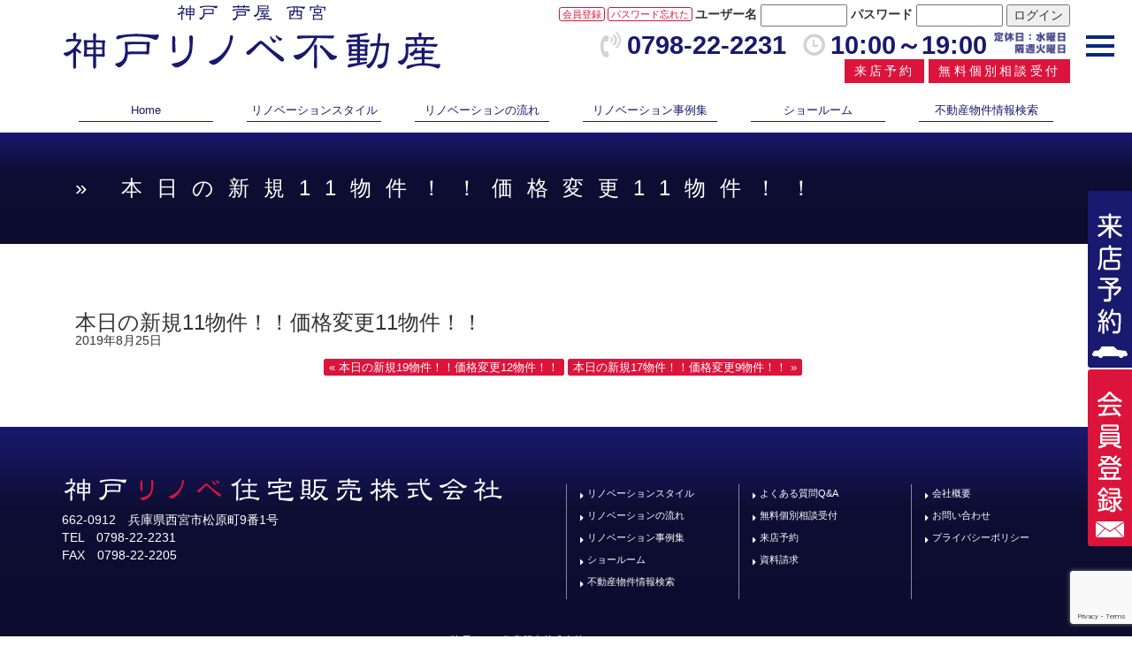

--- FILE ---
content_type: text/html; charset=UTF-8
request_url: https://kobe-renove.com/archives/6737
body_size: 9645
content:
<!DOCTYPE html>
<html>
<head>
	<!-- Google Tag Manager -->
	<script>(function(w,d,s,l,i){w[l]=w[l]||[];w[l].push({'gtm.start':
	new Date().getTime(),event:'gtm.js'});var f=d.getElementsByTagName(s)[0],
	j=d.createElement(s),dl=l!='dataLayer'?'&l='+l:'';j.async=true;j.src=
	'https://www.googletagmanager.com/gtm.js?id='+i+dl;f.parentNode.insertBefore(j,f);
	})(window,document,'script','dataLayer','GTM-MGRSBQN');</script>
	<!-- End Google Tag Manager -->
	<meta charset="UTF-8">
	<meta http-equiv="x-ua-compatible" content="IE=edge">
	<title>  本日の新規11物件！！価格変更11物件！！ ｜ 神戸市 西宮市 芦屋市で自由設計＆定額制の『中古物件+リノベーション』｜神戸リノベ不動産	
	</title>
	<meta name="viewport" content="width=device-width,initial-scale=1">
	<meta name="description" content="神戸市 西宮市 芦屋市で中古物件のリフォーム・リノベーションをお考えなら、自由設計＆定額制リノベーションシステム『Renovex（リノベックス）』の神戸リノベ不動産へ">
	<meta name="format-detection" content="address=no,email=no">
			<link rel="stylesheet" href="https://maxcdn.bootstrapcdn.com/font-awesome/4.6.2/css/font-awesome.min.css">
	<link rel="stylesheet" href="https://kobe-renove.com/wp-content/themes/gainjapan/css/bootstrap.css" type="text/css">
	<link rel="stylesheet" href="https://kobe-renove.com/wp-content/themes/gainjapan/css/drawer.css" type="text/css">
		<link rel="stylesheet" href="https://kobe-renove.com/wp-content/themes/gainjapan/css/style.css" type="text/css">
	<link rel="icon" href="https://kobe-renove.com/wp-content/themes/gainjapan/images/favicon.ico">
	<link rel="apple-touch-icon" href="https://kobe-renove.com/wp-content/themes/gainjapan/images/icon.png">
	<link href="https://fonts.googleapis.com/css?family=Open+Sans+Condensed:300" rel="stylesheet">
	<style>.gf{ font-family: 'Open Sans Condensed', sans-serif; }</style>
	<meta name='robots' content='max-image-preview:large' />
	<style>img:is([sizes="auto" i], [sizes^="auto," i]) { contain-intrinsic-size: 3000px 1500px }</style>
	<link rel="alternate" type="application/rss+xml" title="神戸市 西宮市 芦屋市で自由設計＆定額制の『中古物件+リノベーション』｜神戸リノベ不動産 &raquo; 本日の新規11物件！！価格変更11物件！！ のコメントのフィード" href="https://kobe-renove.com/archives/6737/feed" />
<script type="text/javascript">
/* <![CDATA[ */
window._wpemojiSettings = {"baseUrl":"https:\/\/s.w.org\/images\/core\/emoji\/16.0.1\/72x72\/","ext":".png","svgUrl":"https:\/\/s.w.org\/images\/core\/emoji\/16.0.1\/svg\/","svgExt":".svg","source":{"concatemoji":"https:\/\/kobe-renove.com\/wp-includes\/js\/wp-emoji-release.min.js?ver=6.8.3"}};
/*! This file is auto-generated */
!function(s,n){var o,i,e;function c(e){try{var t={supportTests:e,timestamp:(new Date).valueOf()};sessionStorage.setItem(o,JSON.stringify(t))}catch(e){}}function p(e,t,n){e.clearRect(0,0,e.canvas.width,e.canvas.height),e.fillText(t,0,0);var t=new Uint32Array(e.getImageData(0,0,e.canvas.width,e.canvas.height).data),a=(e.clearRect(0,0,e.canvas.width,e.canvas.height),e.fillText(n,0,0),new Uint32Array(e.getImageData(0,0,e.canvas.width,e.canvas.height).data));return t.every(function(e,t){return e===a[t]})}function u(e,t){e.clearRect(0,0,e.canvas.width,e.canvas.height),e.fillText(t,0,0);for(var n=e.getImageData(16,16,1,1),a=0;a<n.data.length;a++)if(0!==n.data[a])return!1;return!0}function f(e,t,n,a){switch(t){case"flag":return n(e,"\ud83c\udff3\ufe0f\u200d\u26a7\ufe0f","\ud83c\udff3\ufe0f\u200b\u26a7\ufe0f")?!1:!n(e,"\ud83c\udde8\ud83c\uddf6","\ud83c\udde8\u200b\ud83c\uddf6")&&!n(e,"\ud83c\udff4\udb40\udc67\udb40\udc62\udb40\udc65\udb40\udc6e\udb40\udc67\udb40\udc7f","\ud83c\udff4\u200b\udb40\udc67\u200b\udb40\udc62\u200b\udb40\udc65\u200b\udb40\udc6e\u200b\udb40\udc67\u200b\udb40\udc7f");case"emoji":return!a(e,"\ud83e\udedf")}return!1}function g(e,t,n,a){var r="undefined"!=typeof WorkerGlobalScope&&self instanceof WorkerGlobalScope?new OffscreenCanvas(300,150):s.createElement("canvas"),o=r.getContext("2d",{willReadFrequently:!0}),i=(o.textBaseline="top",o.font="600 32px Arial",{});return e.forEach(function(e){i[e]=t(o,e,n,a)}),i}function t(e){var t=s.createElement("script");t.src=e,t.defer=!0,s.head.appendChild(t)}"undefined"!=typeof Promise&&(o="wpEmojiSettingsSupports",i=["flag","emoji"],n.supports={everything:!0,everythingExceptFlag:!0},e=new Promise(function(e){s.addEventListener("DOMContentLoaded",e,{once:!0})}),new Promise(function(t){var n=function(){try{var e=JSON.parse(sessionStorage.getItem(o));if("object"==typeof e&&"number"==typeof e.timestamp&&(new Date).valueOf()<e.timestamp+604800&&"object"==typeof e.supportTests)return e.supportTests}catch(e){}return null}();if(!n){if("undefined"!=typeof Worker&&"undefined"!=typeof OffscreenCanvas&&"undefined"!=typeof URL&&URL.createObjectURL&&"undefined"!=typeof Blob)try{var e="postMessage("+g.toString()+"("+[JSON.stringify(i),f.toString(),p.toString(),u.toString()].join(",")+"));",a=new Blob([e],{type:"text/javascript"}),r=new Worker(URL.createObjectURL(a),{name:"wpTestEmojiSupports"});return void(r.onmessage=function(e){c(n=e.data),r.terminate(),t(n)})}catch(e){}c(n=g(i,f,p,u))}t(n)}).then(function(e){for(var t in e)n.supports[t]=e[t],n.supports.everything=n.supports.everything&&n.supports[t],"flag"!==t&&(n.supports.everythingExceptFlag=n.supports.everythingExceptFlag&&n.supports[t]);n.supports.everythingExceptFlag=n.supports.everythingExceptFlag&&!n.supports.flag,n.DOMReady=!1,n.readyCallback=function(){n.DOMReady=!0}}).then(function(){return e}).then(function(){var e;n.supports.everything||(n.readyCallback(),(e=n.source||{}).concatemoji?t(e.concatemoji):e.wpemoji&&e.twemoji&&(t(e.twemoji),t(e.wpemoji)))}))}((window,document),window._wpemojiSettings);
/* ]]> */
</script>
<link rel='stylesheet' id='dashicons-css' href='https://kobe-renove.com/wp-includes/css/dashicons.min.css?ver=6.8.3' type='text/css' media='all' />
<link rel='stylesheet' id='thickbox-css' href='https://kobe-renove.com/wp-includes/js/thickbox/thickbox.css?ver=6.8.3' type='text/css' media='all' />
<style id='wp-emoji-styles-inline-css' type='text/css'>

	img.wp-smiley, img.emoji {
		display: inline !important;
		border: none !important;
		box-shadow: none !important;
		height: 1em !important;
		width: 1em !important;
		margin: 0 0.07em !important;
		vertical-align: -0.1em !important;
		background: none !important;
		padding: 0 !important;
	}
</style>
<link rel='stylesheet' id='wp-block-library-css' href='https://kobe-renove.com/wp-includes/css/dist/block-library/style.min.css?ver=6.8.3' type='text/css' media='all' />
<style id='classic-theme-styles-inline-css' type='text/css'>
/*! This file is auto-generated */
.wp-block-button__link{color:#fff;background-color:#32373c;border-radius:9999px;box-shadow:none;text-decoration:none;padding:calc(.667em + 2px) calc(1.333em + 2px);font-size:1.125em}.wp-block-file__button{background:#32373c;color:#fff;text-decoration:none}
</style>
<style id='global-styles-inline-css' type='text/css'>
:root{--wp--preset--aspect-ratio--square: 1;--wp--preset--aspect-ratio--4-3: 4/3;--wp--preset--aspect-ratio--3-4: 3/4;--wp--preset--aspect-ratio--3-2: 3/2;--wp--preset--aspect-ratio--2-3: 2/3;--wp--preset--aspect-ratio--16-9: 16/9;--wp--preset--aspect-ratio--9-16: 9/16;--wp--preset--color--black: #000000;--wp--preset--color--cyan-bluish-gray: #abb8c3;--wp--preset--color--white: #ffffff;--wp--preset--color--pale-pink: #f78da7;--wp--preset--color--vivid-red: #cf2e2e;--wp--preset--color--luminous-vivid-orange: #ff6900;--wp--preset--color--luminous-vivid-amber: #fcb900;--wp--preset--color--light-green-cyan: #7bdcb5;--wp--preset--color--vivid-green-cyan: #00d084;--wp--preset--color--pale-cyan-blue: #8ed1fc;--wp--preset--color--vivid-cyan-blue: #0693e3;--wp--preset--color--vivid-purple: #9b51e0;--wp--preset--gradient--vivid-cyan-blue-to-vivid-purple: linear-gradient(135deg,rgba(6,147,227,1) 0%,rgb(155,81,224) 100%);--wp--preset--gradient--light-green-cyan-to-vivid-green-cyan: linear-gradient(135deg,rgb(122,220,180) 0%,rgb(0,208,130) 100%);--wp--preset--gradient--luminous-vivid-amber-to-luminous-vivid-orange: linear-gradient(135deg,rgba(252,185,0,1) 0%,rgba(255,105,0,1) 100%);--wp--preset--gradient--luminous-vivid-orange-to-vivid-red: linear-gradient(135deg,rgba(255,105,0,1) 0%,rgb(207,46,46) 100%);--wp--preset--gradient--very-light-gray-to-cyan-bluish-gray: linear-gradient(135deg,rgb(238,238,238) 0%,rgb(169,184,195) 100%);--wp--preset--gradient--cool-to-warm-spectrum: linear-gradient(135deg,rgb(74,234,220) 0%,rgb(151,120,209) 20%,rgb(207,42,186) 40%,rgb(238,44,130) 60%,rgb(251,105,98) 80%,rgb(254,248,76) 100%);--wp--preset--gradient--blush-light-purple: linear-gradient(135deg,rgb(255,206,236) 0%,rgb(152,150,240) 100%);--wp--preset--gradient--blush-bordeaux: linear-gradient(135deg,rgb(254,205,165) 0%,rgb(254,45,45) 50%,rgb(107,0,62) 100%);--wp--preset--gradient--luminous-dusk: linear-gradient(135deg,rgb(255,203,112) 0%,rgb(199,81,192) 50%,rgb(65,88,208) 100%);--wp--preset--gradient--pale-ocean: linear-gradient(135deg,rgb(255,245,203) 0%,rgb(182,227,212) 50%,rgb(51,167,181) 100%);--wp--preset--gradient--electric-grass: linear-gradient(135deg,rgb(202,248,128) 0%,rgb(113,206,126) 100%);--wp--preset--gradient--midnight: linear-gradient(135deg,rgb(2,3,129) 0%,rgb(40,116,252) 100%);--wp--preset--font-size--small: 13px;--wp--preset--font-size--medium: 20px;--wp--preset--font-size--large: 36px;--wp--preset--font-size--x-large: 42px;--wp--preset--spacing--20: 0.44rem;--wp--preset--spacing--30: 0.67rem;--wp--preset--spacing--40: 1rem;--wp--preset--spacing--50: 1.5rem;--wp--preset--spacing--60: 2.25rem;--wp--preset--spacing--70: 3.38rem;--wp--preset--spacing--80: 5.06rem;--wp--preset--shadow--natural: 6px 6px 9px rgba(0, 0, 0, 0.2);--wp--preset--shadow--deep: 12px 12px 50px rgba(0, 0, 0, 0.4);--wp--preset--shadow--sharp: 6px 6px 0px rgba(0, 0, 0, 0.2);--wp--preset--shadow--outlined: 6px 6px 0px -3px rgba(255, 255, 255, 1), 6px 6px rgba(0, 0, 0, 1);--wp--preset--shadow--crisp: 6px 6px 0px rgba(0, 0, 0, 1);}:where(.is-layout-flex){gap: 0.5em;}:where(.is-layout-grid){gap: 0.5em;}body .is-layout-flex{display: flex;}.is-layout-flex{flex-wrap: wrap;align-items: center;}.is-layout-flex > :is(*, div){margin: 0;}body .is-layout-grid{display: grid;}.is-layout-grid > :is(*, div){margin: 0;}:where(.wp-block-columns.is-layout-flex){gap: 2em;}:where(.wp-block-columns.is-layout-grid){gap: 2em;}:where(.wp-block-post-template.is-layout-flex){gap: 1.25em;}:where(.wp-block-post-template.is-layout-grid){gap: 1.25em;}.has-black-color{color: var(--wp--preset--color--black) !important;}.has-cyan-bluish-gray-color{color: var(--wp--preset--color--cyan-bluish-gray) !important;}.has-white-color{color: var(--wp--preset--color--white) !important;}.has-pale-pink-color{color: var(--wp--preset--color--pale-pink) !important;}.has-vivid-red-color{color: var(--wp--preset--color--vivid-red) !important;}.has-luminous-vivid-orange-color{color: var(--wp--preset--color--luminous-vivid-orange) !important;}.has-luminous-vivid-amber-color{color: var(--wp--preset--color--luminous-vivid-amber) !important;}.has-light-green-cyan-color{color: var(--wp--preset--color--light-green-cyan) !important;}.has-vivid-green-cyan-color{color: var(--wp--preset--color--vivid-green-cyan) !important;}.has-pale-cyan-blue-color{color: var(--wp--preset--color--pale-cyan-blue) !important;}.has-vivid-cyan-blue-color{color: var(--wp--preset--color--vivid-cyan-blue) !important;}.has-vivid-purple-color{color: var(--wp--preset--color--vivid-purple) !important;}.has-black-background-color{background-color: var(--wp--preset--color--black) !important;}.has-cyan-bluish-gray-background-color{background-color: var(--wp--preset--color--cyan-bluish-gray) !important;}.has-white-background-color{background-color: var(--wp--preset--color--white) !important;}.has-pale-pink-background-color{background-color: var(--wp--preset--color--pale-pink) !important;}.has-vivid-red-background-color{background-color: var(--wp--preset--color--vivid-red) !important;}.has-luminous-vivid-orange-background-color{background-color: var(--wp--preset--color--luminous-vivid-orange) !important;}.has-luminous-vivid-amber-background-color{background-color: var(--wp--preset--color--luminous-vivid-amber) !important;}.has-light-green-cyan-background-color{background-color: var(--wp--preset--color--light-green-cyan) !important;}.has-vivid-green-cyan-background-color{background-color: var(--wp--preset--color--vivid-green-cyan) !important;}.has-pale-cyan-blue-background-color{background-color: var(--wp--preset--color--pale-cyan-blue) !important;}.has-vivid-cyan-blue-background-color{background-color: var(--wp--preset--color--vivid-cyan-blue) !important;}.has-vivid-purple-background-color{background-color: var(--wp--preset--color--vivid-purple) !important;}.has-black-border-color{border-color: var(--wp--preset--color--black) !important;}.has-cyan-bluish-gray-border-color{border-color: var(--wp--preset--color--cyan-bluish-gray) !important;}.has-white-border-color{border-color: var(--wp--preset--color--white) !important;}.has-pale-pink-border-color{border-color: var(--wp--preset--color--pale-pink) !important;}.has-vivid-red-border-color{border-color: var(--wp--preset--color--vivid-red) !important;}.has-luminous-vivid-orange-border-color{border-color: var(--wp--preset--color--luminous-vivid-orange) !important;}.has-luminous-vivid-amber-border-color{border-color: var(--wp--preset--color--luminous-vivid-amber) !important;}.has-light-green-cyan-border-color{border-color: var(--wp--preset--color--light-green-cyan) !important;}.has-vivid-green-cyan-border-color{border-color: var(--wp--preset--color--vivid-green-cyan) !important;}.has-pale-cyan-blue-border-color{border-color: var(--wp--preset--color--pale-cyan-blue) !important;}.has-vivid-cyan-blue-border-color{border-color: var(--wp--preset--color--vivid-cyan-blue) !important;}.has-vivid-purple-border-color{border-color: var(--wp--preset--color--vivid-purple) !important;}.has-vivid-cyan-blue-to-vivid-purple-gradient-background{background: var(--wp--preset--gradient--vivid-cyan-blue-to-vivid-purple) !important;}.has-light-green-cyan-to-vivid-green-cyan-gradient-background{background: var(--wp--preset--gradient--light-green-cyan-to-vivid-green-cyan) !important;}.has-luminous-vivid-amber-to-luminous-vivid-orange-gradient-background{background: var(--wp--preset--gradient--luminous-vivid-amber-to-luminous-vivid-orange) !important;}.has-luminous-vivid-orange-to-vivid-red-gradient-background{background: var(--wp--preset--gradient--luminous-vivid-orange-to-vivid-red) !important;}.has-very-light-gray-to-cyan-bluish-gray-gradient-background{background: var(--wp--preset--gradient--very-light-gray-to-cyan-bluish-gray) !important;}.has-cool-to-warm-spectrum-gradient-background{background: var(--wp--preset--gradient--cool-to-warm-spectrum) !important;}.has-blush-light-purple-gradient-background{background: var(--wp--preset--gradient--blush-light-purple) !important;}.has-blush-bordeaux-gradient-background{background: var(--wp--preset--gradient--blush-bordeaux) !important;}.has-luminous-dusk-gradient-background{background: var(--wp--preset--gradient--luminous-dusk) !important;}.has-pale-ocean-gradient-background{background: var(--wp--preset--gradient--pale-ocean) !important;}.has-electric-grass-gradient-background{background: var(--wp--preset--gradient--electric-grass) !important;}.has-midnight-gradient-background{background: var(--wp--preset--gradient--midnight) !important;}.has-small-font-size{font-size: var(--wp--preset--font-size--small) !important;}.has-medium-font-size{font-size: var(--wp--preset--font-size--medium) !important;}.has-large-font-size{font-size: var(--wp--preset--font-size--large) !important;}.has-x-large-font-size{font-size: var(--wp--preset--font-size--x-large) !important;}
:where(.wp-block-post-template.is-layout-flex){gap: 1.25em;}:where(.wp-block-post-template.is-layout-grid){gap: 1.25em;}
:where(.wp-block-columns.is-layout-flex){gap: 2em;}:where(.wp-block-columns.is-layout-grid){gap: 2em;}
:root :where(.wp-block-pullquote){font-size: 1.5em;line-height: 1.6;}
</style>
<link rel='stylesheet' id='contact-form-7-css' href='https://kobe-renove.com/wp-content/plugins/contact-form-7/includes/css/styles.css?ver=6.1' type='text/css' media='all' />
<link rel='stylesheet' id='jquery.lightbox.min.css-css' href='https://kobe-renove.com/wp-content/plugins/wp-jquery-lightbox/lightboxes/wp-jquery-lightbox/styles/lightbox.min.css?ver=2.3.4' type='text/css' media='all' />
<link rel='stylesheet' id='jqlb-overrides-css' href='https://kobe-renove.com/wp-content/plugins/wp-jquery-lightbox/lightboxes/wp-jquery-lightbox/styles/overrides.css?ver=2.3.4' type='text/css' media='all' />
<style id='jqlb-overrides-inline-css' type='text/css'>

			#outerImageContainer {
				box-shadow: 0 0 4px 2px rgba(0,0,0,.2);
			}
			#imageContainer{
				padding: 6px;
			}
			#imageDataContainer {
				box-shadow: 0 -4px 0 0 #fff, 0 0 4px 2px rgba(0,0,0,.1);
				z-index: auto;
			}
			#prevArrow,
			#nextArrow{
				background-color: rgba(255,255,255,.7;
				color: #000000;
			}
</style>
<script type="text/javascript" src="https://kobe-renove.com/wp-includes/js/jquery/jquery.min.js?ver=3.7.1" id="jquery-core-js"></script>
<script type="text/javascript" src="https://kobe-renove.com/wp-includes/js/jquery/jquery-migrate.min.js?ver=3.4.1" id="jquery-migrate-js"></script>
<script type="text/javascript" src="https://kobe-renove.com/wp-includes/js/imagesloaded.min.js?ver=6.8.3" id="fudou_imagesloaded-js"></script>
<script type="text/javascript" src="https://kobe-renove.com/wp-content/plugins/fudou/js/util.min.js?ver=6.8.3" id="util-js"></script>
<link rel="https://api.w.org/" href="https://kobe-renove.com/wp-json/" /><link rel="alternate" title="JSON" type="application/json" href="https://kobe-renove.com/wp-json/wp/v2/posts/6737" /><link rel="canonical" href="https://kobe-renove.com/archives/6737" />
<link rel='shortlink' href='https://kobe-renove.com/?p=6737' />
<link rel="alternate" title="oEmbed (JSON)" type="application/json+oembed" href="https://kobe-renove.com/wp-json/oembed/1.0/embed?url=https%3A%2F%2Fkobe-renove.com%2Farchives%2F6737" />
<link rel="alternate" title="oEmbed (XML)" type="text/xml+oembed" href="https://kobe-renove.com/wp-json/oembed/1.0/embed?url=https%3A%2F%2Fkobe-renove.com%2Farchives%2F6737&#038;format=xml" />

<!-- Fudousan Plugin Ver.5.3.1 -->
</head>
	
<body class="drawer drawer--right">
	<!-- Google Tag Manager (noscript) -->
	<noscript><iframe src="https://www.googletagmanager.com/ns.html?id=GTM-MGRSBQN"
	height="0" width="0" style="display:none;visibility:hidden"></iframe></noscript>
	<!-- End Google Tag Manager (noscript) -->
	<article id="wrapper">
		<header>
			<section class="container">
				<div class="row">
					<section class="col-md-4">
						<div id="titleLogo">
															<p><a href="https://kobe-renove.com/"><img src="https://kobe-renove.com/wp-content/themes/gainjapan/images/siteLogo.png" alt="神戸市 西宮市 芦屋市で自由設計＆定額制の『中古物件+リノベーション』｜神戸リノベ不動産 ロゴ"></a></p>
													</div>
					</section>

					<section class="col-md-8">
						<nav id="login">
							<li id="fudo_kaiin-2" class="widget widget_fudo_kaiin">				
				<div class="kaiin_login">
					
					<form  name="loginform" id="loginform" method="post">
					<label for="user_login">ユーザー名</label>
					<input type="text" name="log" id="user_login" class="input" value="" size="10" tabindex="10" />
					<label for="password">パスワード</label>
					<input type="password" name="pwd" id="password" class="input" value="" size="10" tabindex="20" />
					<input type="text" name="mail" value="" size="10" style="display:none;" />

					
					<input type="hidden" name="redirect_to" value="/archives/6737" />
					<input type="hidden" name="testcookie" value="1" />
					<input type="hidden" name="md" value="login" />
					<input type="submit" name="submit" value="ログイン" />
					<input type="hidden" name="fudou_userlogin_nonce" value="7d0f21645d" />

					</form>

					<div class="kaiin_register">
																				<a href="https://kobe-renove.com/wp-content/plugins/fudoukaiin/wp-login.php?action=register&amp;KeepThis=true&amp;TB_iframe=true&amp;height=500&amp;width=400" class="thickbox">会員登録</a>  
														<a href="https://kobe-renove.com/wp-content/plugins/fudoukaiin/wp-login.php?action=lostpassword&amp;KeepThis=true&amp;TB_iframe=true&amp;height=350&amp;width=400" class="thickbox">パスワード忘れた</a>
											</div>

				</div>
				</li>
						</nav>
						<div class="tel">
							<p><span><i class="fa fa-volume-control-phone fa-fw" aria-hidden="true"></i>0798-22-2231</span>
							<span><i class="fa fa-clock-o fa-flip-horizontal fa-fw" aria-hidden="true"></i>10:00～19:00 <img src="https://kobe-renove.com/wp-content/themes/gainjapan/images/teikyuubi.png" height="25px" alt=""></span></p>
						</div>
						<div id="tNav">
							<li id="nav_menu-4" class="widget widget_nav_menu"><div class="menu-tnav-container"><ul id="menu-tnav" class="menu"><li id="menu-item-173" class="menu-item menu-item-type-post_type menu-item-object-page menu-item-173"><a href="https://kobe-renove.com/reserve">来店予約</a></li>
<li id="menu-item-58" class="menu-item menu-item-type-post_type menu-item-object-page menu-item-58"><a href="https://kobe-renove.com/consultation">無料個別相談受付</a></li>
</ul></div></li>
						</div>
					</section>
				</div>
			</section>

			<nav id="gNav">
				<section class="container">
					<div class="row">
						<section class="col-md-12">
							<li id="nav_menu-2" class="widget widget_nav_menu"><div class="menu-gnav-container"><ul id="menu-gnav" class="menu"><li id="menu-item-18" class="menu-item menu-item-type-custom menu-item-object-custom menu-item-home menu-item-18"><a href="http://kobe-renove.com/">Home</a></li>
<li id="menu-item-165" class="menu-item menu-item-type-post_type menu-item-object-page menu-item-165"><a href="https://kobe-renove.com/used_renovation">リノベーションスタイル</a></li>
<li id="menu-item-64" class="menu-item menu-item-type-post_type menu-item-object-page menu-item-64"><a href="https://kobe-renove.com/flow">リノベーションの流れ</a></li>
<li id="menu-item-62" class="menu-item menu-item-type-post_type menu-item-object-page menu-item-62"><a href="https://kobe-renove.com/case">リノベーション事例集</a></li>
<li id="menu-item-164" class="menu-item menu-item-type-post_type menu-item-object-page menu-item-164"><a href="https://kobe-renove.com/showroom">ショールーム</a></li>
<li id="menu-item-33" class="menu-item menu-item-type-custom menu-item-object-custom menu-item-33"><a href="http://kobe-renove.com/?bukken=jsearch&#038;shu=1&#038;ros=0&#038;eki=0&#038;ken=0&#038;sik=0&#038;kalc=0&#038;kahc=0&#038;kalb=0&#038;kahb=0&#038;hof=0&#038;tik=0&#038;mel=0&#038;meh=0">不動産物件情報検索</a></li>
</ul></div></li>
						</section>
					</div>
				</section>
			</nav>

			<button type="button" class="drawer-toggle drawer-hamburger">
				<span class="sr-only">toggle navigation</span>
				<span class="drawer-hamburger-icon"></span>
			</button>
			<nav class="drawer-nav">
				<ul class="drawer-menu">
					<li id="nav_menu-3" class="widget widget_nav_menu"><div class="menu-hnav-container"><ul id="menu-hnav" class="menu"><li id="menu-item-270" class="menu-item menu-item-type-custom menu-item-object-custom menu-item-home menu-item-270"><a href="http://kobe-renove.com/">Home</a></li>
<li id="menu-item-282" class="menu-item menu-item-type-post_type menu-item-object-page menu-item-282"><a href="https://kobe-renove.com/used_renovation">リノベーションスタイル</a></li>
<li id="menu-item-275" class="menu-item menu-item-type-post_type menu-item-object-page menu-item-275"><a href="https://kobe-renove.com/flow">リノベーションの流れ</a></li>
<li id="menu-item-276" class="menu-item menu-item-type-post_type menu-item-object-page menu-item-276"><a href="https://kobe-renove.com/case">リノベーション事例集</a></li>
<li id="menu-item-281" class="menu-item menu-item-type-post_type menu-item-object-page menu-item-281"><a href="https://kobe-renove.com/showroom">ショールーム</a></li>
<li id="menu-item-284" class="menu-item menu-item-type-custom menu-item-object-custom menu-item-284"><a href="http://kobe-renove.com/?bukken=jsearch&#038;shu=1&#038;ros=0&#038;eki=0&#038;ken=0&#038;sik=0&#038;kalc=0&#038;kahc=0&#038;kalb=0&#038;kahb=0&#038;hof=0&#038;tik=0&#038;mel=0&#038;meh=0">不動産物件情報検索</a></li>
<li id="menu-item-278" class="menu-item menu-item-type-post_type menu-item-object-page menu-item-278"><a href="https://kobe-renove.com/reserve">来店予約</a></li>
<li id="menu-item-279" class="menu-item menu-item-type-post_type menu-item-object-page menu-item-279"><a href="https://kobe-renove.com/consultation">無料個別相談受付</a></li>
<li id="menu-item-283" class="menu-item menu-item-type-post_type menu-item-object-page menu-item-283"><a href="https://kobe-renove.com/request">資料請求</a></li>
<li id="menu-item-277" class="menu-item menu-item-type-post_type menu-item-object-page menu-item-277"><a href="https://kobe-renove.com/company">会社概要</a></li>
<li id="menu-item-273" class="menu-item menu-item-type-post_type menu-item-object-page menu-item-273"><a href="https://kobe-renove.com/question">よくある質問Q&#038;A</a></li>
<li id="menu-item-274" class="menu-item menu-item-type-post_type menu-item-object-page menu-item-274"><a href="https://kobe-renove.com/privacy">プライバシーポリシー</a></li>
<li id="menu-item-271" class="menu-item menu-item-type-post_type menu-item-object-page menu-item-271"><a href="https://kobe-renove.com/contact">お問い合わせ</a></li>
</ul></div></li>
				</ul>
			</nav>

			<section class="linkArea">
				<a href="https://kobe-renove.com/reserve/"><img src="https://kobe-renove.com/wp-content/themes/gainjapan/images/reserveBtn.png" alt="来店予約"></a><br>
				<a href="https://kobe-renove.com/wp-content/plugins/fudoukaiin/wp-login.php?action=register&KeepThis=true&TB_iframe=true&height=500&width=400" target="_blank"><img src="https://kobe-renove.com/wp-content/themes/gainjapan/images/registrationBtn.png" alt="会員登録"></a>
			</section>

			<!--<section class="linkArea">
				<a href="https://kobe-renove.com/reserve/"><img src="https://kobe-renove.com/wp-content/themes/gainjapan/images/reserveBtn.png" alt="来店予約"></a><br>
				<a href="http://kobe-renove.com/wp-content/plugins/fudoukaiin/wp-login.php?action=register&amp;KeepThis=true&amp;TB_iframe=true&amp;height=500&amp;width=400" class="thickbox"><img src="https://kobe-renove.com/wp-content/themes/gainjapan/images/registrationBtn.png" alt="会員登録"></a>
			</section>-->

								</header>	

<!-- main-->
<main id="single">
	
	<section id="titleArea">
		<section class="container">
			<div class="row">
				<section class="col-md-12">
					<h1> &raquo; 本日の新規11物件！！価格変更11物件！！</h1>
				</section>
			</div>
		</section>
	</section>
		
	<section id="breadcrumbsArea">
		<section class="container">
			<div class="row">
				<section class="col-md-12">
									</section>
			</div>
		</section>
	</section>

	<section id="singleArea" class="area">
		<section class="container">
			<div class="row">		
				<section class="col-md-12">
					<section class="box">
													
							<div class="inner">
								<h2>本日の新規11物件！！価格変更11物件！！</h2>
								2019年8月25日															</div>
							
											</section>

					<section id="pNavBox">
						<div class="row">	
							<section class="col-md-12">
								<div class="pNav">
																		<div class="prevLink"><a href="https://kobe-renove.com/archives/6706" rel="prev">« 本日の新規19物件！！価格変更12物件！！</a></div>
																		<div class="nextLink"><a href="https://kobe-renove.com/archives/6739" rel="next">本日の新規17物件！！価格変更9物件！！ »</a></div>
																	</div>
							</section>
						</div>
					</section>
				</section>
			</div>
		</section>
	</section>
	
</main>
<!-- /main -->

<!-- footer -->
<footer>
	<section class="container">
		<div class="row">
			<section class="mh footerInfo col-md-6 col-xs-12">
				<div><img src="https://kobe-renove.com/wp-content/themes/gainjapan/images/logo.png" alt="神戸市 西宮市 芦屋市で自由設計＆定額制の『中古物件+リノベーション』｜神戸リノベ不動産 ロゴ"></div>
				<div>662-0912　兵庫県西宮市松原町9番1号<br>
TEL　0798-22-2231<br>
FAX　0798-22-2205<br></div>
			</section>
			<section class="mh fNav col-md-2 col-xs-12">
				<div><li id="nav_menu-5" class="widget widget_nav_menu"><div class="menu-fnav1-container"><ul id="menu-fnav1" class="menu"><li id="menu-item-93" class="menu-item menu-item-type-post_type menu-item-object-page menu-item-93"><a href="https://kobe-renove.com/used_renovation">リノベーションスタイル</a></li>
<li id="menu-item-174" class="menu-item menu-item-type-post_type menu-item-object-page menu-item-174"><a href="https://kobe-renove.com/flow">リノベーションの流れ</a></li>
<li id="menu-item-94" class="menu-item menu-item-type-post_type menu-item-object-page menu-item-94"><a href="https://kobe-renove.com/case">リノベーション事例集</a></li>
<li id="menu-item-175" class="menu-item menu-item-type-post_type menu-item-object-page menu-item-175"><a href="https://kobe-renove.com/showroom">ショールーム</a></li>
<li id="menu-item-96" class="menu-item menu-item-type-custom menu-item-object-custom menu-item-96"><a href="http://kobe-renove.com/?bukken=jsearch&#038;shu=1&#038;ros=0&#038;eki=0&#038;ken=0&#038;sik=0&#038;kalc=0&#038;kahc=0&#038;kalb=0&#038;kahb=0&#038;hof=0&#038;tik=0&#038;mel=0&#038;meh=0">不動産物件情報検索</a></li>
</ul></div></li>
</div>
			</section>
			<section class="mh fNav col-md-2 col-xs-12">
				<div><li id="nav_menu-7" class="widget widget_nav_menu"><div class="menu-fnav2-container"><ul id="menu-fnav2" class="menu"><li id="menu-item-176" class="menu-item menu-item-type-post_type menu-item-object-page menu-item-176"><a href="https://kobe-renove.com/question">よくある質問Q&#038;A</a></li>
<li id="menu-item-108" class="menu-item menu-item-type-post_type menu-item-object-page menu-item-108"><a href="https://kobe-renove.com/consultation">無料個別相談受付</a></li>
<li id="menu-item-109" class="menu-item menu-item-type-post_type menu-item-object-page menu-item-109"><a href="https://kobe-renove.com/reserve">来店予約</a></li>
<li id="menu-item-110" class="menu-item menu-item-type-post_type menu-item-object-page menu-item-110"><a href="https://kobe-renove.com/request">資料請求</a></li>
</ul></div></li>
</div>
			</section>
			<section class="mh fNav col-md-2 col-xs-12">
				<div><li id="nav_menu-8" class="widget widget_nav_menu"><div class="menu-fnav3-container"><ul id="menu-fnav3" class="menu"><li id="menu-item-107" class="menu-item menu-item-type-post_type menu-item-object-page menu-item-107"><a href="https://kobe-renove.com/company">会社概要</a></li>
<li id="menu-item-106" class="menu-item menu-item-type-post_type menu-item-object-page menu-item-106"><a href="https://kobe-renove.com/contact">お問い合わせ</a></li>
<li id="menu-item-105" class="menu-item menu-item-type-post_type menu-item-object-page menu-item-105"><a href="https://kobe-renove.com/privacy">プライバシーポリシー</a></li>
</ul></div></li>
</div>
			</section>
		</div>
		<p id="copyRight">&copy; 神戸リノベ住宅販売株式会社 All rights reserved.</p>
	</section>
</footer>
<!-- /footer -->

</article><!-- /wrapper -->
<script type="text/javascript" src="https://kobe-renove.com/wp-content/themes/gainjapan/js/jquery-3.1.1.min.js"></script>
<script type="text/javascript" src="https://kobe-renove.com/wp-content/themes/gainjapan/js/bootstrap.js"></script>
<script type="text/javascript" src="https://cdnjs.cloudflare.com/ajax/libs/iScroll/5.1.3/iscroll.min.js"></script>
<script type="text/javascript" src="https://kobe-renove.com/wp-content/themes/gainjapan/js/drawer.min.js"></script>
<script type="text/javascript" src="https://kobe-renove.com/wp-content/themes/gainjapan/js/jquery.matchHeight-min.js"></script>
<script type="text/javascript" src="https://kobe-renove.com/wp-content/themes/gainjapan/js/scrolltopcontrol.js"></script>
<script type="text/javascript" src="//jpostal-1006.appspot.com/jquery.jpostal.js"></script>

<script type="text/javascript" src="https://kobe-renove.com/wp-content/themes/gainjapan/js/base.js"></script>
<script type="speculationrules">
{"prefetch":[{"source":"document","where":{"and":[{"href_matches":"\/*"},{"not":{"href_matches":["\/wp-*.php","\/wp-admin\/*","\/wp-content\/uploads\/*","\/wp-content\/*","\/wp-content\/plugins\/*","\/wp-content\/themes\/gainjapan\/*","\/*\\?(.+)"]}},{"not":{"selector_matches":"a[rel~=\"nofollow\"]"}},{"not":{"selector_matches":".no-prefetch, .no-prefetch a"}}]},"eagerness":"conservative"}]}
</script>
<div id="nendebcopy">Fudousan Plugin Ver.5.3.1</div>
<!-- Fudousan Plugin Ver.5.3.1 -->
<!-- FUDOU KAIIN VERSION 1.7.14 -->
<script type="text/javascript" id="thickbox-js-extra">
/* <![CDATA[ */
var thickboxL10n = {"next":"\u6b21\u3078 >","prev":"< \u524d\u3078","image":"\u753b\u50cf","of":"\/","close":"\u9589\u3058\u308b","noiframes":"\u3053\u306e\u6a5f\u80fd\u3067\u306f iframe \u304c\u5fc5\u8981\u3067\u3059\u3002\u73fe\u5728 iframe \u3092\u7121\u52b9\u5316\u3057\u3066\u3044\u308b\u304b\u3001\u5bfe\u5fdc\u3057\u3066\u3044\u306a\u3044\u30d6\u30e9\u30a6\u30b6\u30fc\u3092\u4f7f\u3063\u3066\u3044\u308b\u3088\u3046\u3067\u3059\u3002","loadingAnimation":"https:\/\/kobe-renove.com\/wp-includes\/js\/thickbox\/loadingAnimation.gif"};
/* ]]> */
</script>
<script type="text/javascript" src="https://kobe-renove.com/wp-includes/js/thickbox/thickbox.js?ver=3.1-20121105" id="thickbox-js"></script>
<script type="text/javascript" src="https://kobe-renove.com/wp-includes/js/dist/hooks.min.js?ver=4d63a3d491d11ffd8ac6" id="wp-hooks-js"></script>
<script type="text/javascript" src="https://kobe-renove.com/wp-includes/js/dist/i18n.min.js?ver=5e580eb46a90c2b997e6" id="wp-i18n-js"></script>
<script type="text/javascript" id="wp-i18n-js-after">
/* <![CDATA[ */
wp.i18n.setLocaleData( { 'text direction\u0004ltr': [ 'ltr' ] } );
/* ]]> */
</script>
<script type="text/javascript" src="https://kobe-renove.com/wp-content/plugins/contact-form-7/includes/swv/js/index.js?ver=6.1" id="swv-js"></script>
<script type="text/javascript" id="contact-form-7-js-translations">
/* <![CDATA[ */
( function( domain, translations ) {
	var localeData = translations.locale_data[ domain ] || translations.locale_data.messages;
	localeData[""].domain = domain;
	wp.i18n.setLocaleData( localeData, domain );
} )( "contact-form-7", {"translation-revision-date":"2025-06-27 09:47:49+0000","generator":"GlotPress\/4.0.1","domain":"messages","locale_data":{"messages":{"":{"domain":"messages","plural-forms":"nplurals=1; plural=0;","lang":"ja_JP"},"This contact form is placed in the wrong place.":["\u3053\u306e\u30b3\u30f3\u30bf\u30af\u30c8\u30d5\u30a9\u30fc\u30e0\u306f\u9593\u9055\u3063\u305f\u4f4d\u7f6e\u306b\u7f6e\u304b\u308c\u3066\u3044\u307e\u3059\u3002"],"Error:":["\u30a8\u30e9\u30fc:"]}},"comment":{"reference":"includes\/js\/index.js"}} );
/* ]]> */
</script>
<script type="text/javascript" id="contact-form-7-js-before">
/* <![CDATA[ */
var wpcf7 = {
    "api": {
        "root": "https:\/\/kobe-renove.com\/wp-json\/",
        "namespace": "contact-form-7\/v1"
    }
};
/* ]]> */
</script>
<script type="text/javascript" src="https://kobe-renove.com/wp-content/plugins/contact-form-7/includes/js/index.js?ver=6.1" id="contact-form-7-js"></script>
<script type="text/javascript" src="https://kobe-renove.com/wp-content/plugins/fudou/js/jquery.matchHeight-min.js?ver=6.8.3" id="jquery-matchHeight-js"></script>
<script type="text/javascript" src="https://www.google.com/recaptcha/api.js?render=6LcjOvkqAAAAAHN3M-DOv4RNGjFlTtaUDJdnqo6X&amp;ver=3.0" id="google-recaptcha-js"></script>
<script type="text/javascript" src="https://kobe-renove.com/wp-includes/js/dist/vendor/wp-polyfill.min.js?ver=3.15.0" id="wp-polyfill-js"></script>
<script type="text/javascript" id="wpcf7-recaptcha-js-before">
/* <![CDATA[ */
var wpcf7_recaptcha = {
    "sitekey": "6LcjOvkqAAAAAHN3M-DOv4RNGjFlTtaUDJdnqo6X",
    "actions": {
        "homepage": "homepage",
        "contactform": "contactform"
    }
};
/* ]]> */
</script>
<script type="text/javascript" src="https://kobe-renove.com/wp-content/plugins/contact-form-7/modules/recaptcha/index.js?ver=6.1" id="wpcf7-recaptcha-js"></script>
<script type="text/javascript" src="https://kobe-renove.com/wp-content/plugins/wp-jquery-lightbox/lightboxes/wp-jquery-lightbox/vendor/jquery.touchwipe.min.js?ver=2.3.4" id="wp-jquery-lightbox-swipe-js"></script>
<script type="text/javascript" src="https://kobe-renove.com/wp-content/plugins/wp-jquery-lightbox/inc/purify.min.js?ver=2.3.4" id="wp-jquery-lightbox-purify-js"></script>
<script type="text/javascript" src="https://kobe-renove.com/wp-content/plugins/wp-jquery-lightbox/lightboxes/wp-jquery-lightbox/vendor/panzoom.min.js?ver=2.3.4" id="wp-jquery-lightbox-panzoom-js"></script>
<script type="text/javascript" id="wp-jquery-lightbox-js-extra">
/* <![CDATA[ */
var JQLBSettings = {"showTitle":"1","useAltForTitle":"1","showCaption":"1","showNumbers":"1","fitToScreen":"0","resizeSpeed":"400","showDownload":"","navbarOnTop":"","marginSize":"0","mobileMarginSize":"10","slideshowSpeed":"4000","allowPinchZoom":"1","borderSize":"6","borderColor":"#ffffff","overlayColor":"#ffffff","overlayOpacity":"0.7","newNavStyle":"1","fixedNav":"1","showInfoBar":"1","prevLinkTitle":"\u524d\u306e\u753b\u50cf","nextLinkTitle":"\u6b21\u306e\u753b\u50cf","closeTitle":"\u30ae\u30e3\u30e9\u30ea\u30fc\u3092\u9589\u3058\u308b","image":"\u753b\u50cf ","of":"\u306e","download":"\u30c0\u30a6\u30f3\u30ed\u30fc\u30c9","pause":"(\u30b9\u30e9\u30a4\u30c9\u30b7\u30e7\u30fc\u3092\u4e00\u6642\u505c\u6b62\u3059\u308b)","play":"(\u30b9\u30e9\u30a4\u30c9\u30b7\u30e7\u30fc\u3092\u518d\u751f\u3059\u308b)"};
/* ]]> */
</script>
<script type="text/javascript" src="https://kobe-renove.com/wp-content/plugins/wp-jquery-lightbox/lightboxes/wp-jquery-lightbox/jquery.lightbox.js?ver=2.3.4" id="wp-jquery-lightbox-js"></script>
</body>
</html>


--- FILE ---
content_type: text/html; charset=utf-8
request_url: https://www.google.com/recaptcha/api2/anchor?ar=1&k=6LcjOvkqAAAAAHN3M-DOv4RNGjFlTtaUDJdnqo6X&co=aHR0cHM6Ly9rb2JlLXJlbm92ZS5jb206NDQz&hl=en&v=PoyoqOPhxBO7pBk68S4YbpHZ&size=invisible&anchor-ms=20000&execute-ms=30000&cb=4o0skkhv71mi
body_size: 48910
content:
<!DOCTYPE HTML><html dir="ltr" lang="en"><head><meta http-equiv="Content-Type" content="text/html; charset=UTF-8">
<meta http-equiv="X-UA-Compatible" content="IE=edge">
<title>reCAPTCHA</title>
<style type="text/css">
/* cyrillic-ext */
@font-face {
  font-family: 'Roboto';
  font-style: normal;
  font-weight: 400;
  font-stretch: 100%;
  src: url(//fonts.gstatic.com/s/roboto/v48/KFO7CnqEu92Fr1ME7kSn66aGLdTylUAMa3GUBHMdazTgWw.woff2) format('woff2');
  unicode-range: U+0460-052F, U+1C80-1C8A, U+20B4, U+2DE0-2DFF, U+A640-A69F, U+FE2E-FE2F;
}
/* cyrillic */
@font-face {
  font-family: 'Roboto';
  font-style: normal;
  font-weight: 400;
  font-stretch: 100%;
  src: url(//fonts.gstatic.com/s/roboto/v48/KFO7CnqEu92Fr1ME7kSn66aGLdTylUAMa3iUBHMdazTgWw.woff2) format('woff2');
  unicode-range: U+0301, U+0400-045F, U+0490-0491, U+04B0-04B1, U+2116;
}
/* greek-ext */
@font-face {
  font-family: 'Roboto';
  font-style: normal;
  font-weight: 400;
  font-stretch: 100%;
  src: url(//fonts.gstatic.com/s/roboto/v48/KFO7CnqEu92Fr1ME7kSn66aGLdTylUAMa3CUBHMdazTgWw.woff2) format('woff2');
  unicode-range: U+1F00-1FFF;
}
/* greek */
@font-face {
  font-family: 'Roboto';
  font-style: normal;
  font-weight: 400;
  font-stretch: 100%;
  src: url(//fonts.gstatic.com/s/roboto/v48/KFO7CnqEu92Fr1ME7kSn66aGLdTylUAMa3-UBHMdazTgWw.woff2) format('woff2');
  unicode-range: U+0370-0377, U+037A-037F, U+0384-038A, U+038C, U+038E-03A1, U+03A3-03FF;
}
/* math */
@font-face {
  font-family: 'Roboto';
  font-style: normal;
  font-weight: 400;
  font-stretch: 100%;
  src: url(//fonts.gstatic.com/s/roboto/v48/KFO7CnqEu92Fr1ME7kSn66aGLdTylUAMawCUBHMdazTgWw.woff2) format('woff2');
  unicode-range: U+0302-0303, U+0305, U+0307-0308, U+0310, U+0312, U+0315, U+031A, U+0326-0327, U+032C, U+032F-0330, U+0332-0333, U+0338, U+033A, U+0346, U+034D, U+0391-03A1, U+03A3-03A9, U+03B1-03C9, U+03D1, U+03D5-03D6, U+03F0-03F1, U+03F4-03F5, U+2016-2017, U+2034-2038, U+203C, U+2040, U+2043, U+2047, U+2050, U+2057, U+205F, U+2070-2071, U+2074-208E, U+2090-209C, U+20D0-20DC, U+20E1, U+20E5-20EF, U+2100-2112, U+2114-2115, U+2117-2121, U+2123-214F, U+2190, U+2192, U+2194-21AE, U+21B0-21E5, U+21F1-21F2, U+21F4-2211, U+2213-2214, U+2216-22FF, U+2308-230B, U+2310, U+2319, U+231C-2321, U+2336-237A, U+237C, U+2395, U+239B-23B7, U+23D0, U+23DC-23E1, U+2474-2475, U+25AF, U+25B3, U+25B7, U+25BD, U+25C1, U+25CA, U+25CC, U+25FB, U+266D-266F, U+27C0-27FF, U+2900-2AFF, U+2B0E-2B11, U+2B30-2B4C, U+2BFE, U+3030, U+FF5B, U+FF5D, U+1D400-1D7FF, U+1EE00-1EEFF;
}
/* symbols */
@font-face {
  font-family: 'Roboto';
  font-style: normal;
  font-weight: 400;
  font-stretch: 100%;
  src: url(//fonts.gstatic.com/s/roboto/v48/KFO7CnqEu92Fr1ME7kSn66aGLdTylUAMaxKUBHMdazTgWw.woff2) format('woff2');
  unicode-range: U+0001-000C, U+000E-001F, U+007F-009F, U+20DD-20E0, U+20E2-20E4, U+2150-218F, U+2190, U+2192, U+2194-2199, U+21AF, U+21E6-21F0, U+21F3, U+2218-2219, U+2299, U+22C4-22C6, U+2300-243F, U+2440-244A, U+2460-24FF, U+25A0-27BF, U+2800-28FF, U+2921-2922, U+2981, U+29BF, U+29EB, U+2B00-2BFF, U+4DC0-4DFF, U+FFF9-FFFB, U+10140-1018E, U+10190-1019C, U+101A0, U+101D0-101FD, U+102E0-102FB, U+10E60-10E7E, U+1D2C0-1D2D3, U+1D2E0-1D37F, U+1F000-1F0FF, U+1F100-1F1AD, U+1F1E6-1F1FF, U+1F30D-1F30F, U+1F315, U+1F31C, U+1F31E, U+1F320-1F32C, U+1F336, U+1F378, U+1F37D, U+1F382, U+1F393-1F39F, U+1F3A7-1F3A8, U+1F3AC-1F3AF, U+1F3C2, U+1F3C4-1F3C6, U+1F3CA-1F3CE, U+1F3D4-1F3E0, U+1F3ED, U+1F3F1-1F3F3, U+1F3F5-1F3F7, U+1F408, U+1F415, U+1F41F, U+1F426, U+1F43F, U+1F441-1F442, U+1F444, U+1F446-1F449, U+1F44C-1F44E, U+1F453, U+1F46A, U+1F47D, U+1F4A3, U+1F4B0, U+1F4B3, U+1F4B9, U+1F4BB, U+1F4BF, U+1F4C8-1F4CB, U+1F4D6, U+1F4DA, U+1F4DF, U+1F4E3-1F4E6, U+1F4EA-1F4ED, U+1F4F7, U+1F4F9-1F4FB, U+1F4FD-1F4FE, U+1F503, U+1F507-1F50B, U+1F50D, U+1F512-1F513, U+1F53E-1F54A, U+1F54F-1F5FA, U+1F610, U+1F650-1F67F, U+1F687, U+1F68D, U+1F691, U+1F694, U+1F698, U+1F6AD, U+1F6B2, U+1F6B9-1F6BA, U+1F6BC, U+1F6C6-1F6CF, U+1F6D3-1F6D7, U+1F6E0-1F6EA, U+1F6F0-1F6F3, U+1F6F7-1F6FC, U+1F700-1F7FF, U+1F800-1F80B, U+1F810-1F847, U+1F850-1F859, U+1F860-1F887, U+1F890-1F8AD, U+1F8B0-1F8BB, U+1F8C0-1F8C1, U+1F900-1F90B, U+1F93B, U+1F946, U+1F984, U+1F996, U+1F9E9, U+1FA00-1FA6F, U+1FA70-1FA7C, U+1FA80-1FA89, U+1FA8F-1FAC6, U+1FACE-1FADC, U+1FADF-1FAE9, U+1FAF0-1FAF8, U+1FB00-1FBFF;
}
/* vietnamese */
@font-face {
  font-family: 'Roboto';
  font-style: normal;
  font-weight: 400;
  font-stretch: 100%;
  src: url(//fonts.gstatic.com/s/roboto/v48/KFO7CnqEu92Fr1ME7kSn66aGLdTylUAMa3OUBHMdazTgWw.woff2) format('woff2');
  unicode-range: U+0102-0103, U+0110-0111, U+0128-0129, U+0168-0169, U+01A0-01A1, U+01AF-01B0, U+0300-0301, U+0303-0304, U+0308-0309, U+0323, U+0329, U+1EA0-1EF9, U+20AB;
}
/* latin-ext */
@font-face {
  font-family: 'Roboto';
  font-style: normal;
  font-weight: 400;
  font-stretch: 100%;
  src: url(//fonts.gstatic.com/s/roboto/v48/KFO7CnqEu92Fr1ME7kSn66aGLdTylUAMa3KUBHMdazTgWw.woff2) format('woff2');
  unicode-range: U+0100-02BA, U+02BD-02C5, U+02C7-02CC, U+02CE-02D7, U+02DD-02FF, U+0304, U+0308, U+0329, U+1D00-1DBF, U+1E00-1E9F, U+1EF2-1EFF, U+2020, U+20A0-20AB, U+20AD-20C0, U+2113, U+2C60-2C7F, U+A720-A7FF;
}
/* latin */
@font-face {
  font-family: 'Roboto';
  font-style: normal;
  font-weight: 400;
  font-stretch: 100%;
  src: url(//fonts.gstatic.com/s/roboto/v48/KFO7CnqEu92Fr1ME7kSn66aGLdTylUAMa3yUBHMdazQ.woff2) format('woff2');
  unicode-range: U+0000-00FF, U+0131, U+0152-0153, U+02BB-02BC, U+02C6, U+02DA, U+02DC, U+0304, U+0308, U+0329, U+2000-206F, U+20AC, U+2122, U+2191, U+2193, U+2212, U+2215, U+FEFF, U+FFFD;
}
/* cyrillic-ext */
@font-face {
  font-family: 'Roboto';
  font-style: normal;
  font-weight: 500;
  font-stretch: 100%;
  src: url(//fonts.gstatic.com/s/roboto/v48/KFO7CnqEu92Fr1ME7kSn66aGLdTylUAMa3GUBHMdazTgWw.woff2) format('woff2');
  unicode-range: U+0460-052F, U+1C80-1C8A, U+20B4, U+2DE0-2DFF, U+A640-A69F, U+FE2E-FE2F;
}
/* cyrillic */
@font-face {
  font-family: 'Roboto';
  font-style: normal;
  font-weight: 500;
  font-stretch: 100%;
  src: url(//fonts.gstatic.com/s/roboto/v48/KFO7CnqEu92Fr1ME7kSn66aGLdTylUAMa3iUBHMdazTgWw.woff2) format('woff2');
  unicode-range: U+0301, U+0400-045F, U+0490-0491, U+04B0-04B1, U+2116;
}
/* greek-ext */
@font-face {
  font-family: 'Roboto';
  font-style: normal;
  font-weight: 500;
  font-stretch: 100%;
  src: url(//fonts.gstatic.com/s/roboto/v48/KFO7CnqEu92Fr1ME7kSn66aGLdTylUAMa3CUBHMdazTgWw.woff2) format('woff2');
  unicode-range: U+1F00-1FFF;
}
/* greek */
@font-face {
  font-family: 'Roboto';
  font-style: normal;
  font-weight: 500;
  font-stretch: 100%;
  src: url(//fonts.gstatic.com/s/roboto/v48/KFO7CnqEu92Fr1ME7kSn66aGLdTylUAMa3-UBHMdazTgWw.woff2) format('woff2');
  unicode-range: U+0370-0377, U+037A-037F, U+0384-038A, U+038C, U+038E-03A1, U+03A3-03FF;
}
/* math */
@font-face {
  font-family: 'Roboto';
  font-style: normal;
  font-weight: 500;
  font-stretch: 100%;
  src: url(//fonts.gstatic.com/s/roboto/v48/KFO7CnqEu92Fr1ME7kSn66aGLdTylUAMawCUBHMdazTgWw.woff2) format('woff2');
  unicode-range: U+0302-0303, U+0305, U+0307-0308, U+0310, U+0312, U+0315, U+031A, U+0326-0327, U+032C, U+032F-0330, U+0332-0333, U+0338, U+033A, U+0346, U+034D, U+0391-03A1, U+03A3-03A9, U+03B1-03C9, U+03D1, U+03D5-03D6, U+03F0-03F1, U+03F4-03F5, U+2016-2017, U+2034-2038, U+203C, U+2040, U+2043, U+2047, U+2050, U+2057, U+205F, U+2070-2071, U+2074-208E, U+2090-209C, U+20D0-20DC, U+20E1, U+20E5-20EF, U+2100-2112, U+2114-2115, U+2117-2121, U+2123-214F, U+2190, U+2192, U+2194-21AE, U+21B0-21E5, U+21F1-21F2, U+21F4-2211, U+2213-2214, U+2216-22FF, U+2308-230B, U+2310, U+2319, U+231C-2321, U+2336-237A, U+237C, U+2395, U+239B-23B7, U+23D0, U+23DC-23E1, U+2474-2475, U+25AF, U+25B3, U+25B7, U+25BD, U+25C1, U+25CA, U+25CC, U+25FB, U+266D-266F, U+27C0-27FF, U+2900-2AFF, U+2B0E-2B11, U+2B30-2B4C, U+2BFE, U+3030, U+FF5B, U+FF5D, U+1D400-1D7FF, U+1EE00-1EEFF;
}
/* symbols */
@font-face {
  font-family: 'Roboto';
  font-style: normal;
  font-weight: 500;
  font-stretch: 100%;
  src: url(//fonts.gstatic.com/s/roboto/v48/KFO7CnqEu92Fr1ME7kSn66aGLdTylUAMaxKUBHMdazTgWw.woff2) format('woff2');
  unicode-range: U+0001-000C, U+000E-001F, U+007F-009F, U+20DD-20E0, U+20E2-20E4, U+2150-218F, U+2190, U+2192, U+2194-2199, U+21AF, U+21E6-21F0, U+21F3, U+2218-2219, U+2299, U+22C4-22C6, U+2300-243F, U+2440-244A, U+2460-24FF, U+25A0-27BF, U+2800-28FF, U+2921-2922, U+2981, U+29BF, U+29EB, U+2B00-2BFF, U+4DC0-4DFF, U+FFF9-FFFB, U+10140-1018E, U+10190-1019C, U+101A0, U+101D0-101FD, U+102E0-102FB, U+10E60-10E7E, U+1D2C0-1D2D3, U+1D2E0-1D37F, U+1F000-1F0FF, U+1F100-1F1AD, U+1F1E6-1F1FF, U+1F30D-1F30F, U+1F315, U+1F31C, U+1F31E, U+1F320-1F32C, U+1F336, U+1F378, U+1F37D, U+1F382, U+1F393-1F39F, U+1F3A7-1F3A8, U+1F3AC-1F3AF, U+1F3C2, U+1F3C4-1F3C6, U+1F3CA-1F3CE, U+1F3D4-1F3E0, U+1F3ED, U+1F3F1-1F3F3, U+1F3F5-1F3F7, U+1F408, U+1F415, U+1F41F, U+1F426, U+1F43F, U+1F441-1F442, U+1F444, U+1F446-1F449, U+1F44C-1F44E, U+1F453, U+1F46A, U+1F47D, U+1F4A3, U+1F4B0, U+1F4B3, U+1F4B9, U+1F4BB, U+1F4BF, U+1F4C8-1F4CB, U+1F4D6, U+1F4DA, U+1F4DF, U+1F4E3-1F4E6, U+1F4EA-1F4ED, U+1F4F7, U+1F4F9-1F4FB, U+1F4FD-1F4FE, U+1F503, U+1F507-1F50B, U+1F50D, U+1F512-1F513, U+1F53E-1F54A, U+1F54F-1F5FA, U+1F610, U+1F650-1F67F, U+1F687, U+1F68D, U+1F691, U+1F694, U+1F698, U+1F6AD, U+1F6B2, U+1F6B9-1F6BA, U+1F6BC, U+1F6C6-1F6CF, U+1F6D3-1F6D7, U+1F6E0-1F6EA, U+1F6F0-1F6F3, U+1F6F7-1F6FC, U+1F700-1F7FF, U+1F800-1F80B, U+1F810-1F847, U+1F850-1F859, U+1F860-1F887, U+1F890-1F8AD, U+1F8B0-1F8BB, U+1F8C0-1F8C1, U+1F900-1F90B, U+1F93B, U+1F946, U+1F984, U+1F996, U+1F9E9, U+1FA00-1FA6F, U+1FA70-1FA7C, U+1FA80-1FA89, U+1FA8F-1FAC6, U+1FACE-1FADC, U+1FADF-1FAE9, U+1FAF0-1FAF8, U+1FB00-1FBFF;
}
/* vietnamese */
@font-face {
  font-family: 'Roboto';
  font-style: normal;
  font-weight: 500;
  font-stretch: 100%;
  src: url(//fonts.gstatic.com/s/roboto/v48/KFO7CnqEu92Fr1ME7kSn66aGLdTylUAMa3OUBHMdazTgWw.woff2) format('woff2');
  unicode-range: U+0102-0103, U+0110-0111, U+0128-0129, U+0168-0169, U+01A0-01A1, U+01AF-01B0, U+0300-0301, U+0303-0304, U+0308-0309, U+0323, U+0329, U+1EA0-1EF9, U+20AB;
}
/* latin-ext */
@font-face {
  font-family: 'Roboto';
  font-style: normal;
  font-weight: 500;
  font-stretch: 100%;
  src: url(//fonts.gstatic.com/s/roboto/v48/KFO7CnqEu92Fr1ME7kSn66aGLdTylUAMa3KUBHMdazTgWw.woff2) format('woff2');
  unicode-range: U+0100-02BA, U+02BD-02C5, U+02C7-02CC, U+02CE-02D7, U+02DD-02FF, U+0304, U+0308, U+0329, U+1D00-1DBF, U+1E00-1E9F, U+1EF2-1EFF, U+2020, U+20A0-20AB, U+20AD-20C0, U+2113, U+2C60-2C7F, U+A720-A7FF;
}
/* latin */
@font-face {
  font-family: 'Roboto';
  font-style: normal;
  font-weight: 500;
  font-stretch: 100%;
  src: url(//fonts.gstatic.com/s/roboto/v48/KFO7CnqEu92Fr1ME7kSn66aGLdTylUAMa3yUBHMdazQ.woff2) format('woff2');
  unicode-range: U+0000-00FF, U+0131, U+0152-0153, U+02BB-02BC, U+02C6, U+02DA, U+02DC, U+0304, U+0308, U+0329, U+2000-206F, U+20AC, U+2122, U+2191, U+2193, U+2212, U+2215, U+FEFF, U+FFFD;
}
/* cyrillic-ext */
@font-face {
  font-family: 'Roboto';
  font-style: normal;
  font-weight: 900;
  font-stretch: 100%;
  src: url(//fonts.gstatic.com/s/roboto/v48/KFO7CnqEu92Fr1ME7kSn66aGLdTylUAMa3GUBHMdazTgWw.woff2) format('woff2');
  unicode-range: U+0460-052F, U+1C80-1C8A, U+20B4, U+2DE0-2DFF, U+A640-A69F, U+FE2E-FE2F;
}
/* cyrillic */
@font-face {
  font-family: 'Roboto';
  font-style: normal;
  font-weight: 900;
  font-stretch: 100%;
  src: url(//fonts.gstatic.com/s/roboto/v48/KFO7CnqEu92Fr1ME7kSn66aGLdTylUAMa3iUBHMdazTgWw.woff2) format('woff2');
  unicode-range: U+0301, U+0400-045F, U+0490-0491, U+04B0-04B1, U+2116;
}
/* greek-ext */
@font-face {
  font-family: 'Roboto';
  font-style: normal;
  font-weight: 900;
  font-stretch: 100%;
  src: url(//fonts.gstatic.com/s/roboto/v48/KFO7CnqEu92Fr1ME7kSn66aGLdTylUAMa3CUBHMdazTgWw.woff2) format('woff2');
  unicode-range: U+1F00-1FFF;
}
/* greek */
@font-face {
  font-family: 'Roboto';
  font-style: normal;
  font-weight: 900;
  font-stretch: 100%;
  src: url(//fonts.gstatic.com/s/roboto/v48/KFO7CnqEu92Fr1ME7kSn66aGLdTylUAMa3-UBHMdazTgWw.woff2) format('woff2');
  unicode-range: U+0370-0377, U+037A-037F, U+0384-038A, U+038C, U+038E-03A1, U+03A3-03FF;
}
/* math */
@font-face {
  font-family: 'Roboto';
  font-style: normal;
  font-weight: 900;
  font-stretch: 100%;
  src: url(//fonts.gstatic.com/s/roboto/v48/KFO7CnqEu92Fr1ME7kSn66aGLdTylUAMawCUBHMdazTgWw.woff2) format('woff2');
  unicode-range: U+0302-0303, U+0305, U+0307-0308, U+0310, U+0312, U+0315, U+031A, U+0326-0327, U+032C, U+032F-0330, U+0332-0333, U+0338, U+033A, U+0346, U+034D, U+0391-03A1, U+03A3-03A9, U+03B1-03C9, U+03D1, U+03D5-03D6, U+03F0-03F1, U+03F4-03F5, U+2016-2017, U+2034-2038, U+203C, U+2040, U+2043, U+2047, U+2050, U+2057, U+205F, U+2070-2071, U+2074-208E, U+2090-209C, U+20D0-20DC, U+20E1, U+20E5-20EF, U+2100-2112, U+2114-2115, U+2117-2121, U+2123-214F, U+2190, U+2192, U+2194-21AE, U+21B0-21E5, U+21F1-21F2, U+21F4-2211, U+2213-2214, U+2216-22FF, U+2308-230B, U+2310, U+2319, U+231C-2321, U+2336-237A, U+237C, U+2395, U+239B-23B7, U+23D0, U+23DC-23E1, U+2474-2475, U+25AF, U+25B3, U+25B7, U+25BD, U+25C1, U+25CA, U+25CC, U+25FB, U+266D-266F, U+27C0-27FF, U+2900-2AFF, U+2B0E-2B11, U+2B30-2B4C, U+2BFE, U+3030, U+FF5B, U+FF5D, U+1D400-1D7FF, U+1EE00-1EEFF;
}
/* symbols */
@font-face {
  font-family: 'Roboto';
  font-style: normal;
  font-weight: 900;
  font-stretch: 100%;
  src: url(//fonts.gstatic.com/s/roboto/v48/KFO7CnqEu92Fr1ME7kSn66aGLdTylUAMaxKUBHMdazTgWw.woff2) format('woff2');
  unicode-range: U+0001-000C, U+000E-001F, U+007F-009F, U+20DD-20E0, U+20E2-20E4, U+2150-218F, U+2190, U+2192, U+2194-2199, U+21AF, U+21E6-21F0, U+21F3, U+2218-2219, U+2299, U+22C4-22C6, U+2300-243F, U+2440-244A, U+2460-24FF, U+25A0-27BF, U+2800-28FF, U+2921-2922, U+2981, U+29BF, U+29EB, U+2B00-2BFF, U+4DC0-4DFF, U+FFF9-FFFB, U+10140-1018E, U+10190-1019C, U+101A0, U+101D0-101FD, U+102E0-102FB, U+10E60-10E7E, U+1D2C0-1D2D3, U+1D2E0-1D37F, U+1F000-1F0FF, U+1F100-1F1AD, U+1F1E6-1F1FF, U+1F30D-1F30F, U+1F315, U+1F31C, U+1F31E, U+1F320-1F32C, U+1F336, U+1F378, U+1F37D, U+1F382, U+1F393-1F39F, U+1F3A7-1F3A8, U+1F3AC-1F3AF, U+1F3C2, U+1F3C4-1F3C6, U+1F3CA-1F3CE, U+1F3D4-1F3E0, U+1F3ED, U+1F3F1-1F3F3, U+1F3F5-1F3F7, U+1F408, U+1F415, U+1F41F, U+1F426, U+1F43F, U+1F441-1F442, U+1F444, U+1F446-1F449, U+1F44C-1F44E, U+1F453, U+1F46A, U+1F47D, U+1F4A3, U+1F4B0, U+1F4B3, U+1F4B9, U+1F4BB, U+1F4BF, U+1F4C8-1F4CB, U+1F4D6, U+1F4DA, U+1F4DF, U+1F4E3-1F4E6, U+1F4EA-1F4ED, U+1F4F7, U+1F4F9-1F4FB, U+1F4FD-1F4FE, U+1F503, U+1F507-1F50B, U+1F50D, U+1F512-1F513, U+1F53E-1F54A, U+1F54F-1F5FA, U+1F610, U+1F650-1F67F, U+1F687, U+1F68D, U+1F691, U+1F694, U+1F698, U+1F6AD, U+1F6B2, U+1F6B9-1F6BA, U+1F6BC, U+1F6C6-1F6CF, U+1F6D3-1F6D7, U+1F6E0-1F6EA, U+1F6F0-1F6F3, U+1F6F7-1F6FC, U+1F700-1F7FF, U+1F800-1F80B, U+1F810-1F847, U+1F850-1F859, U+1F860-1F887, U+1F890-1F8AD, U+1F8B0-1F8BB, U+1F8C0-1F8C1, U+1F900-1F90B, U+1F93B, U+1F946, U+1F984, U+1F996, U+1F9E9, U+1FA00-1FA6F, U+1FA70-1FA7C, U+1FA80-1FA89, U+1FA8F-1FAC6, U+1FACE-1FADC, U+1FADF-1FAE9, U+1FAF0-1FAF8, U+1FB00-1FBFF;
}
/* vietnamese */
@font-face {
  font-family: 'Roboto';
  font-style: normal;
  font-weight: 900;
  font-stretch: 100%;
  src: url(//fonts.gstatic.com/s/roboto/v48/KFO7CnqEu92Fr1ME7kSn66aGLdTylUAMa3OUBHMdazTgWw.woff2) format('woff2');
  unicode-range: U+0102-0103, U+0110-0111, U+0128-0129, U+0168-0169, U+01A0-01A1, U+01AF-01B0, U+0300-0301, U+0303-0304, U+0308-0309, U+0323, U+0329, U+1EA0-1EF9, U+20AB;
}
/* latin-ext */
@font-face {
  font-family: 'Roboto';
  font-style: normal;
  font-weight: 900;
  font-stretch: 100%;
  src: url(//fonts.gstatic.com/s/roboto/v48/KFO7CnqEu92Fr1ME7kSn66aGLdTylUAMa3KUBHMdazTgWw.woff2) format('woff2');
  unicode-range: U+0100-02BA, U+02BD-02C5, U+02C7-02CC, U+02CE-02D7, U+02DD-02FF, U+0304, U+0308, U+0329, U+1D00-1DBF, U+1E00-1E9F, U+1EF2-1EFF, U+2020, U+20A0-20AB, U+20AD-20C0, U+2113, U+2C60-2C7F, U+A720-A7FF;
}
/* latin */
@font-face {
  font-family: 'Roboto';
  font-style: normal;
  font-weight: 900;
  font-stretch: 100%;
  src: url(//fonts.gstatic.com/s/roboto/v48/KFO7CnqEu92Fr1ME7kSn66aGLdTylUAMa3yUBHMdazQ.woff2) format('woff2');
  unicode-range: U+0000-00FF, U+0131, U+0152-0153, U+02BB-02BC, U+02C6, U+02DA, U+02DC, U+0304, U+0308, U+0329, U+2000-206F, U+20AC, U+2122, U+2191, U+2193, U+2212, U+2215, U+FEFF, U+FFFD;
}

</style>
<link rel="stylesheet" type="text/css" href="https://www.gstatic.com/recaptcha/releases/PoyoqOPhxBO7pBk68S4YbpHZ/styles__ltr.css">
<script nonce="ouk8l2AHInDn_bAfKTFVig" type="text/javascript">window['__recaptcha_api'] = 'https://www.google.com/recaptcha/api2/';</script>
<script type="text/javascript" src="https://www.gstatic.com/recaptcha/releases/PoyoqOPhxBO7pBk68S4YbpHZ/recaptcha__en.js" nonce="ouk8l2AHInDn_bAfKTFVig">
      
    </script></head>
<body><div id="rc-anchor-alert" class="rc-anchor-alert"></div>
<input type="hidden" id="recaptcha-token" value="[base64]">
<script type="text/javascript" nonce="ouk8l2AHInDn_bAfKTFVig">
      recaptcha.anchor.Main.init("[\x22ainput\x22,[\x22bgdata\x22,\x22\x22,\[base64]/[base64]/[base64]/ZyhXLGgpOnEoW04sMjEsbF0sVywwKSxoKSxmYWxzZSxmYWxzZSl9Y2F0Y2goayl7RygzNTgsVyk/[base64]/[base64]/[base64]/[base64]/[base64]/[base64]/[base64]/bmV3IEJbT10oRFswXSk6dz09Mj9uZXcgQltPXShEWzBdLERbMV0pOnc9PTM/bmV3IEJbT10oRFswXSxEWzFdLERbMl0pOnc9PTQ/[base64]/[base64]/[base64]/[base64]/[base64]\\u003d\x22,\[base64]\\u003d\x22,\x22YsOzwq1Ef3ZHw7tQIXLDoMOcw47Do8OZCHDCgDbDrG7ChsOowp8GUCHDlMOxw6xXw5bDjV4oDMKjw7EaEx3DsnJ/wrHCo8OLNMK2VcKVw4kfU8Ogw7TDg8Okw7JbfMKPw4DDkCx4TMKMwpTCil7Cp8KeSXN1U8OBIsKPw4VrCsK5wpQzUUoGw6sjwqQlw5/ChTXDmMKHOEw2wpUTw4IRwpgRw5xbJsKkbcKKVcORwrIgw4o3wo/DkH96wodlw6nCuBLCuCYLcRV+w4tGMMKVwrDCscO0wo7DrsKfw6snwoxWw4xuw4EBw4zCkFTCpcKENsK+XXd/e8KJwoh/T8OAPBpWUcO2cQvCqygUwq9hdMK9JEfCvzfCosKxJcO/w6/Dk0LDqiHDoylnOsOLw6LCnUlWRkPCkMKkDMK7w68dw6thw7HCp8KODnQTJ3l6CsKYRsOSGsOCV8OyYjN/[base64]/wpTCuVUAw6tIS8OSwpw8wrA0WS91wpYdJxkfAw7CoMO1w5AUw7/CjlRaLMK6acK9wqlVDiXCkyYMw7A7BcOnwrhXBE/DtsOlwoEudHArwrvCuFYpB0MXwqBqacKdS8OcOVZFSMOHDTzDjHzCmyckLTRFW8OEw5bCtUdNw7Y4CngAwr13QWvCvAXClcOkdFFkaMOQDcONwpMiwqbCtcKuZGBDw7jCnFx8wpMdKMOldgwwSgg6UcKRw7/DhcO3wr7ChMO6w4dkwrBCRDzDkMKDZXHCuy5PwrBfbcKNwonCq8Kbw5LDsMOyw5Aiwpk7w6nDiMKTKcK8wpbDhnh6REzCkMOew4R+w60mwpo6wpvCqDEoUARNI2hTSsONNcOYW8KFwoXCr8KHZsO2w4hMwrNpw604FD/Cqhw4URvCgDTCicKTw7bClHNXUsOJw7fCi8KcYcOTw7XCqmx2w6DCi2Utw5xpAsK3FUrCkHtWTMOyGsKJCsKVw5kvwosDcMO8w6/Cl8KIEXPDrsKow7XCp8KQw7hfwoAJcW8+wo3Dnko/K8K1f8KZdMOiw6cYdhDCu05WO2FxwojChcKMw4Ixd8KWJCB+DisWQ8KGdyY8BMOGYMOsS3c5ecKZw7fCjsORwrbCv8KlZSrDnsKnw4vCu242w7p1wq3Dpj7Ck1nDpcOmw6/ClgY/YUd5wq5+HD/Dm3HCskdCGQ8xGMK+WcKNwrHCkFsiGRvCk8KAw5fDhDLDjMKAw4rCpix9w75xTMO+Wyp4VMOqSMKhw7/CvQfCk1MkGjvCgcK+H01He3BOw7bDosOuPsOAw742w5A7KVEhYMKibcKGw5fDlMOYHsKKwrc6woDDmTjCocKkwojDknU9w4E3w5rDocKJLUIjO8OCIsOwacOnwr5Qw4kDETnDgHUoesK6woEUwobDsCzCgTrDqCzCisOjwr/DgcOVTykbScOVw6DDgsOhw7vCtMOqcWDDlGbChMOHTsK1w6lJwonDjMOqwqhmw4JrIgsHw7/CuMOBDcOEw5kXwofDtD3CvyPCjsOQw5nCssO1U8KkwpAMw6fCncOOwoZywrfDiijDvy7DjWIKwprCpWrCtDNrbcKvXMORw5xKw7XDusOtSMO4KgF3fsOHw57Cq8Opw7LCp8OCw4jCp8OOZsKjEBDDk33DocOdw6/Cv8OBw4fDl8KCHcOBwp4ySHwydlrDl8KkB8Oowpkvw50Iw7/CgcKLw7kZw7nDn8KhecKZw5Vvw5BgHsOEWEPCrl/ClCJrw7rCp8OkCR/[base64]/DqV/DqgN0w5nDuk7DlXTCnMOXw4PCgxAoXV3DucOpwr1WwqhQJ8K0CmDCucKowoHDqDAsDlvDisOOw4hfKgDCocOcwq91w6bDhMO7W0JXbsKRw7lzwrrDpcOqBsKhw5/ChMK7w6VqeHlRwrLCnwzChMKwwpHCjcKOHsOrwoHClRp1w5jCgFgQwrXCglwXwoM7wqHDiXkbwpE3w6/[base64]/DgiPDuXLDkUMhdytYHsKydzDCnMO+wqR8ccOeAsOTw4PCpGTCgcO9csO/w4YIwpM9ExFaw4xIwo4oPsO2R8O3VktGwr3DmMOOwqbCuMOiI8OWw4fDvMOKRsKPAm3DogPDshDCv0jDssOtw7bDpsOGwpTCiARkYCYNfsOhwrDCphAJwpBkdVTDsRXDgsKhw7DCtEbCj0HCgcKLw7HDlMObw5/DjQAcesOOc8KcOh3DvQPDjULDhsO/RzfDrwNiwopow7TChMKcIVVfwoQ/w53CmHrDgkrDuhXDrcO+bAPCi0kaI1kLw618wpjCrcOfcBx2w7A4T3w7YRc/BifCsMKsw6rCqmPDk3FiCz1/wofDvG3DvCLCg8KmCUDDgsK6bR3Cg8OENjAeBAx2CXBNZ1HDuyoKwrpNwqRQM8OfX8KAwqrDqhdWFsOQb03CisKOwrHCssOeworDp8OXw53CqwDDq8KCLcK4wqwOw6vChG/Din3Dvk8mw7cSSsOlPl/[base64]/CtGfDpsKnO8KZFjx6wrvCphI8wqNEV8KuNGjDqsKmw6UBwoLCrcKDZ8OMw7EdFMOFJsOzw4oTw6t0w5zCh8Oswokhw47CqcKnwqPDocKGGcOzw4wgTU1iDMKmRFvCjmzCpRTDtcKkd34Twr85w58Rw6jDjwBcw63DvsKEwoghFMOJwr/Dtz4Jwp1gVm/CpUoiwoFoOB9sWRPDuzlgZExPwpcUw61Bw5PDkMOmw7/DvT3DoBp0w7XCpVJ0UljCt8OQblw1w69lZCLCscO/[base64]/[base64]/Dm8OXFBDDosO8wp4Qwo9Lf8KkQT1GPsOxE0Few7R4wrlyw6PDhcOswrw+NyEHw7VwLsKXwpDCnX9AWxlMw4ojCHPCrcKPwoRdwqEwwo7Dp8KTw7IxwpEewrvDpsKYw7nChUvDuMKjTy9uGANuwolVwpdmRsOFw6/DjUMKMxPDnMOVwrdCwrAOVcKzw6RPUH7ChyBywoIuwrPCpSzDmBYww4vDozPCvwbCp8OCw4QCLxssw6J4Z8KORcOaw7XDkUbClS/CvwnDi8OKw6/Dl8K5eMONL8Ksw6xywp1FJF5ZOMOhHcOnw4gVJnhKCHoZfsKTK39XUyzDvcOQwoUowpRZVynDp8KZYsOjEcO6w5TDo8KeOhJEw5LCkRhQwpdhDcK7UcKqw5zCm3PCrMONKcKkwqFcew/DpMKYw59hw5VEw4XCnMOSb8KWbjdZZ8Kjw6zCn8KjwqgFfMOMw6bCm8KhGl5DTsKzw6EDw6A9QsONw68qwpUaXsOUw4MtwpFPJcOZw6UTwobDtyPDnQnDpcKLw4oEw6fDlz7DmAlDccKowqxmwovCs8Opw4HCk1jCkMKEw4tFbC/CscO/w6fCn2vDn8OVwr3DpSDDk8OqasOZJGQmPgDCjBjCv8OGRcKFJsODa09DEi5uw7pDw57Cu8KMGcORIcK4w4BEWRxVwophISbClCFXbH/ClTrCk8KUwr7DqsO/w7tQK0vDscKFw5TDr3snwo8kEsKsw5LDujTDmSltA8O8w7t8YHAzWsOvL8K/[base64]/[base64]/CoiXCkMOdwoRFdcKoeH5WLFUpwoDDj8OIfsKawpLDgh9/[base64]/CiC3CnCtQCcKMw5DCocKYw6jDicO9w6zDjsKpw4LDkcOFw6YVwpRHDcKTd8KYwpYaw7nCrjwKMkMmDMOnJTYrPsKjNH3Djh4yC14gwqHDh8Orw6HCsMK8Y8OjfcKdW0NDw5Jhwr/CiUljP8KESwLDgXrCnsOzJlHCoMKGAMO7ex1tM8OtZ8O3AnrCnAFawqo/[base64]/DhHd5KHTClFlTwr/DlMO+QhXDrsOoVcOtB8O5wqjDiCdnwqzCl0YDO37DqMOiWX9ZQDFCwrF0woBsVcORKcKzfSpbRxbDsMOVfhsWw5IWw5EwT8OEFFhvwp/[base64]/[base64]/w4Z4PMKhAMOgTDbCjwUiwq/DqD7CpcKbw53Dj8KeOmt9wrxLw7JxBcK4CcOgwqHCpXhPw5PDkS1tw7DDu1/CgHsZwog/ScO6Z8Kfw7s2ARfDtgxENsKxCTfDn8K1wp0ewqNOw5d9wrTDtsOKw5PChHbDlW5HI8OfS2FsTmTDhktVwo7ChjTCrcOqWz8Ww5QjB01aw5PCqsOTJkbCsRIqcMOrd8OEFMK+RMKhwolMwrXDsz5MOjTDhlzDryDCkXZGUcK7w7pBE8O0NUYLw4/DrMK7IgURUsOfYsKlwqbCrT3CoAAqEldswoDCs2fDkEDDpUhXKxtmw6vCmlPDicOjw4kJw7psXXVewq4/NUFJKsOTw70nw44Dw49Ywp/DhMKzw7zDsD7DlHPDvsKuRGV0TFrCtMOPwr/CmGXDkQtqXgbDkMOzR8Ocw4tcQ8Odw63DhMKQdsKQW8OawrILw7tCw7scwrbCvlbDlAoUS8KEw4Z5w60cMXldwqoOwoDDjsKGw5HDsW9lTsKCw6rDs00JwpPCucOVTsOIalHCuizClg/[base64]/[base64]/CusOUNMOURsKNH13Dl1/Dp8OIw4XDk8OnGQTCnsOMScO/wqzCvyfDjsKVScK3DGhSd0AVI8KNw7vClnHDusODCMOWwp/CmR7DsMKJwpsZwrlww5oQO8KXCi3DjsKjwrnCocO8w7gQw5UNPUzCtVNGXMOzw5vDrHrDpMOCKsOPccKgwookw7/CgCnDqnpgQsKpR8ONKUhyHMK1ZsOjwp8bFsOIWX7DlMK4w43Du8KgUmnDuWoJdMKeD0nDlsOTw5INw7dmfiksb8KBCMKDw4zCjsOWw6LCs8O/w5bCjH/[base64]/EBwlwpLDmcKPw4rDrcOGwqAkw5fDo8Onwrl9VsKIwobDpMKxw7jCnm4gw5/CpMK6MsOnE8OEwofDoMOXMcOBSh4/SBrDgxIMw6wEwoTCmA/DmzXCtMOSw7fDrDHDpMKIQQbCqyNowrNlE8OvOAvDrmTDt1BBN8K7AjDCvkx3w7TCk1oSw5PCmlLDmllSw59EeCUPwqc2wp57SALDpl5nW8OXwowSwp/[base64]/DhwxPw7YaBcKBw4PDh8OAFMKvW8Kzbw3CqMK7VMOxw69PwohPJU8SaMK4wq/Cp3zDkkDDs0bClsOWwpdzwopewoTCsnBbD1xzw55+d3LCjwAeaC3DgxnCoXoVWi4HCkHCnsOZKMOHVsO2w4jCrzLDpcKJHMOYw41LZMO3bn3CoMKGFTh5FcOjMlXDusOWZzrClcKVw4zDk8K5K8KjNMKfQHQ7Ri7DlMO2MzPCgsK3w5nCqMOOWxjCjQ8+G8KtEh/[base64]/[base64]/[base64]/BUrCjsOiDlbDkCjDlx8/w5DDjCMxwoAhw4zClEMvwrsEacKpJMK6wofDkAsvw77Ch8KaYcO5wptTw5MEwoLCgg9dPV/Ck23CtcKhw4jCll3DjFIMbh4PA8KxwolGwp/DosOzwpPDn1DCqScEwogVV8KTwr7Di8KXwpzDswMkw4IEB8KMwojDhMOCKXZiwocSEMKxYcKjw4p7Vj7DuB0Vw7nChMOfIysPbTTCrsKQEcKNwobDlsK4ZcKcw4k2F8OlQTTDqXTDmcKIQsOCw4zCn8KgwrxxWzsjw5dQNxLDs8OvwqdHBS/DvjnCk8K6woxtWGwDw4/CuA8/wqwdIWvDpMOzw4bCkk9Qw6d5wpvCiGrDqgtEwqHDnTnDl8OFw6VFQMKgwoPDvWXCkz7DlsKhwroiUkUEw7BZwqkIK8K/[base64]/w6Jgwr1TAz8CPmrDgsOFPgnDmcOKwrbCjMOJOmsnFMK1w70BwpvCiHlVewFwwrssw4ULKXxxT8O8w6VYAH7CjUDCsicbwobDjcO1w70cw4DDhAwXw4PCocKjVMOcO0kAeEYCw4nDsy3DvHk5UhTDpMO6R8KPw6EVw4JXNsKxwrnDjl/[base64]/wrtcXGPCu8OcwobCvznCncKfNMOew7HDr0DCncK8wqIrwoHDpzx8WQkgW8O7woFLwqHCi8K4ecOjwovDu8Kzwr/Ck8O2Kj4TH8KdCcKaXRoDLGPCkixKwrs9V3LDv8KWC8OMe8KhwqAawpbCnzl5w73CtMKiTsOJASzDk8O2wpRWfVbCksKBY056wqQEVMO/w74xw6TChgfClSTCuhjDqMOEF8Kvwp/[base64]/Dl1XDkMOzVAMlcRc6W2gPAsOiwovCgV8ONcOawo8vXcKDMUDDssOAwpjCjMKWwpBePyEUNX9sYTw0C8O4w4x+VwHCrcOnUcORwroXfGfDkwrClwLCkMKuwpTDulJhQHUiw5lgGyXDkgMgw50jF8Kvw7rDmETCiMO/[base64]/Co8K1wqXCrMOjZl8mPMKqw4k5w4Mrw7bDlcKiIEjDugVRUsODXiXCrMKlJATDisKDOMO3w41SwoXDlj/[base64]/DhXBPR8Kaw490OMKJw6I7w7NoVMOUwoYVPzlmw5NMYMKEw7BEwoLDu8KdGGrDj8KuHiQ5wrkvw6NDBzbCs8OTKU7DtgYeSDMpYSEXwoIxcjrDryDDhsKvCTNiC8KrDMK6wrp3eA3ClyzCoXwZwrAcFX/CgsOMwrzDkG/DsMOqfsK9wrABEBNtGCvCiiNwwrHDiMO+JR/[base64]/[base64]/[base64]/DukTCj3vDvWlnOcKrYcOGMcOyw4R6PkRyw49FIxJnRMOZTiAXIsKmeE9Hw5LCjhAgHCwRKMOGwpY0cFDCmMOrMMO6wr7DnCkoWMKSw7RiasKmPghaw4F8XTfDj8OQX8OqwqjDh2nDoxYBw4p9Y8K/wpPChmNHbcOowqBTI8OpwrlZw6/CksKgFwLCj8K9dV7DrCs3wrczUsKQRcO7DMKfwo80w5fCqgtUw5prw4wOw4MawrtBXsK6BAYLwqlAwoYJPCjCrMK0wqrCox0rw5xmRsO5w7/Dh8KlfTNSw7zDt3fCsDLCscKmOiYAw6vCsm4Bw5TClgVUHBbDvsOZwpg/woXCjsKXwrQiwpMWKsKHw4DDkG7CosO+wpzCjMOcwpdlwpwmKz7DoBdLw59Cw44wDwbCnnNsD8KxWg8EVSLDucKuwrrCu13DqsOVw6BDJsKBCsKZwqImw57DhcKca8Khw7Uww48wwocYIifDqCVAw40Xw6sMw6zDrcOmcsK/wobDmGx+w6gresKkSk7Cmgl4w4gwJE1Lw7vCrBl8YsKhZMO7QMKtS8KpYl3CoijDnMKdQcKGKBvCikTDm8KzE8Ogw4VQG8Kkc8KTw5XCmMOYwpYNR8OywqXCpwHCvsOiwrvDtcOqOGwdKR3CkW7DnCwrI8KbFivDhMKvw6gNHhQAwoXCjMKgY3DCkGNEwq/CukhcaMKcT8OGwopswqRKCipKwo/ChgnDm8KCQkQlegcmDHzDrsOFcz7DhnfDlxgMesODwojDmMKGF0dswp4ywrHCmA8+fmXChhQbwphawrJlK1Q8NMKvwpTCpMKXwpZiw7TDs8KUdiPCvcOowrFIwobDjULChsOFAELCnMK/w59Xw7gBwqfCr8K+w5wAw6zCiR7DvsOxwrA0BUbCtcKBZ3/Dg0FuYULCscORCsKyW8K+w5p7HMK9w491RXBEHyzCsy4NH1J4w5JGXntMS34LDnx/w7Vtw78TwqQTwqjDuhcfw5Bnw4dsQcODw7k2EMK/F8Onw5F7w493Y0hjwqprKMKow65+wr/Duitgw4VIGMKycBlEwp3CvcOeacKGw74Ec1kDSMKHblnDuUcgwpHDhsKlbFXCoxvCu8O3XsK0UMO7U8OpwoXCpgoxwqECwpvDkWjDmMOPPcOuwrTDtcOLw4FMwrl8w4MbGi/CvcK5YMKTTMOWWHHCnl/CvcKSwpLDlAMUw4p9w43Dg8K9wphowpXDp8KJX8KmAsK6I8OfE2jDvXgkwo7DjXQSTybCoMK1QT5sY8OyPsK9wrIzaW3CjsKOA8O7LzzDoWDDlMOOw5zCmTtawrEMw4JWw5/DonDCscKXWU0swpYew7/DsMKQwrPDksO9wqxDw7XDvMKyw4zDjMKLwqrDphzCglNNJQYLwoHDgcKBw50AVkY0fR/DpAUrI8O1w7clw4LDgMKkw5LDp8Oww44rw4cMKMK/[base64]/CnBkmcMOwQcOwdsOzw5vCgMOVfi3DnUgMGAzDvMOsEsOzIWFZdcO/AF7DscO1LcKFwpLCpsOENMKAw53Dh2XDvSnCrmDCkMOdw4/[base64]/[base64]/DvmsIK8KcFDHCgU4Rwr8hPV3Cow3CpVLCg0/DmsOGwqTDu8Oqw5PDuAzDqS7DqMKJwrhyBMKaw6Uvw6fClUVkwqh0P2vDmx7DicOUw7sBMTvCpjPCisOHRE7CpwstMXF/w5UgDcKww5vCjMOSecKsGTJ5WyY8w4UTw7DCoMK4PUBcAMKww4cMwrJHWENWNijDssOOFhEqKSPDosOQwp/DgHPClsOvJjNECVDDtMO4KUfCtMO1w47DoQTDhAYVVMK2w6J0w47DngIowprDhldcKMOkw4xdw5JGw7d1MsKcbMKiWsOvZMKyw70vwpQWw6Ued8O6OMOBKsOBw5/CtcK1woHDnAZIw6/DlmgyJ8OMS8KDa8KgfcOHLhBZdcOOw4bDj8OMwp/[base64]/ChcKzw7YCMEzCtQDChkTCrMKIRcOtw6NGw5g1VMK8LzI1w4EFS3hLw7DCj8KlG8KdVAbDjkPCksOnw7LCuylGwqTDk3XDkF4wOAXDimx9YzzDssKsJcOEw54Iw7cQw7lFQyldNkfCpMK8w4jCuExzw7vCgD/[base64]/Dvz5DcsO/MHDClcOWdMOJdXsXHsOow7pNw7R5w7nDsyTDszt4w5QXanDCkMOCw7XCsMKqwoIzNQYiw5czwqHCosO1w6YdwoEFwpDCnHYww4xWw7NZwoo1wpFvwr/CncKWPDXCpyR1w613XSZgwrbCnsOjWcKFD0XCq8K8ZMKUw6DDqsKIBMOrwpfChsKww6t9w6MeccO8w6I1w64yR0gHZl5LLcKrTnvDq8KXR8OqR8KOw486wrRUZFtxaMOKwozDjX0kJcKKw4vCqsO7wrrDog83wrfCgW5uwrxww7Juw7HDrMObw7Q2TMKcFn43aj/CtyBHw413dmVhw5zDjsKow5HCpSMnw7/DmMKOBTnChsK8w5XDocOlwqfCm1/DkMKzaMODPcK7w4nCqMKbw4DCvcK2w4jCgsK3wrRcbCEvwozDimTCoycNS8OResO7wrjClcOBw4UYwpzCmcKpw7wGTglWDjNaw6Vgw4PDlMOte8KLOS/CtMKWw4jDmsOvf8OIZcO6R8KcPsKJTjPDkj7CtAPCjVvCvMOZFRzClQ3Dv8O7wpInw5bDklBrwq/Dt8KEf8KVTAJ5Fnh0w6N1S8KSwr7DoXVAHMKswp8rw7YhE2jCjVJBcGkfNR3CkVZoTj/DnQvDvVRFw4HDlTchw5fCs8OLTHVNw6LCisKdw7d0w4RDw5B3VsOIwoLCqx3DikLDv2xCw6jCjj7Dh8K8wpo1wqcoG8Kjwr7CjsOOw4Vtw4Zbw5vDnhvCvkZnbgzCvMOrw7fCn8KdEcOmw6/Dr3jDnsOQV8KCAC4cw4vCtMO2JF8yT8KSdx8jwpgCwo8GwoMddMO/CFHCrMKlw4UtV8KHRBt+w7MGwpLCvDttTcOlAWzCl8KAZXzCpMKTTj9Lw6Jvw4AnIMOqw5jCt8K0AMOzKnQdw67Dn8KCw7snbsOXwospwpvCtHxIXMOHfT/[base64]/DuRUgw5llwrxtw54mwps0wrcLe2rDoCjDgMKQDAk+Y0PCusOrw6ovG1bDrsK5QDzDqgTDh8KwcMK1J8O0W8OBwrJmw7jCoUjCvE/DsAAwwqnCjsKyX191woJuOcOGSsOkwqF3RMOVZEdTTDBYwq8+SB3CgRzDo8OwTnvCuMO5wrzCmsOZGiUPw7vCmcOQw5/DqkLCgCFTayw8fcKxQ8OXcsOVOMKPw4dDwqLCkcKuJ8OjRl7DsTlSw60/VsKxw5/DtMKXwotzw4FXLy3ChHbCnHnDkHXCv1xXwow/[base64]/DmMOnLMOVwr/[base64]/[base64]/eWQkw4E8w6RpVlfDlHTDm2fCrcO0wodZYsOTRz4pwo4dXsOWEBEhw4HChsKFw6zCqMKTw4dRWsOpwqzDlFjDj8OJRsK3Gh/ChsO7fhfCqMKEw4F6wp3Ch8ORwp5RPz3Ck8KmeD41w67CvgxDwpjDvzVzSlwmw6NSwrR7SsO7NHfChErDisO6wpPDsCBIw7vDt8OTw4XCuMOqXcO+WHXCisKUwpnCm8Orw5lPw6TDng4qTmJ0w7fDosK6HSc7L8KXw6EBVHnCtsKpPkrCsE5rwqY/[base64]/[base64]/DkGrDjTnCh2DDn8OLUC9XVmYlwp/DjTsyw7LDgsKEw6Y1w5nCucOpchpew45iwpoMW8KLGyPCuWbDusK5VHRCA27Dg8K5cAfCjXUFw5p9w6UEej4IPiDCmMKteGXCncK3VcK7R8OQwoR1acKqf1ZEw4/DhTTDvhgdw6M7ERlUw5NJwprDqEHDkRkAJnMrw5PDlcKFw4wbwrk7bMO4wrUhw4/CscOsw4/ChSXDusOBwrXDuEQMaQ/CicKFwqRzXMKkwr9ww63CoXcCw4lrEF9pOMKYwoV3wonDpMODw65dYMKXLcO+X8KSEWJsw48Pw5/CssOBwqvCrkXDu0FnY2how4XCkRlJw69OFMKGwq50R8OZNBt4fV4tDMKTwpTCiSsTfsOKwoR1VMKNB8KSwo7CgGI8w5HDrcKWw4lmwo4+ZcKVw4/ChALCmMOKwojCj8O8dMKkfBHClyPCoDXDgMKVwrzCsMKlwppLwqQvwq3Dsk/CpsKvwonCuVTCpsKAA0Ygwr8/w5gvdcKtwr83WsK8w7fDgwjCiCTDqBQUwpVJwo/DiQ3Dj8KtL8KJwozCncKmwrYNKkvCkQhQwoAuw4xdwoVyw5RHJMKtQwDCsMOQwpjCucKkSWBowoJJAh9fw4rCpF/CumATasOJERnDin7DlcKIwr7DkglJw6DCl8KRw70EWMKnwr3Drh/DhBTDqBA8wozDmT3DgjUkNcO8HMKTwq3DoQXDomfDnMOFwo8BwpkVIsOLw58+w58hYcKywoQVCsOQeHVPJMOAL8OLVgZBw7UxwpLCssOxwpxDwp/[base64]/DtjxawqVPw7zDtATDiTzCo8Kpwo1bGMOJE8K9PiTCk8K6VMKAw79Ew6DCmzVowrolC2HDjDxxw4YWEAFbW2fCtcK1wobDicOrZzF/w5jCgHUTcsO9ADdSw6xwwqvCtR3CoF7DpR/DoMOdwqhXw7FZwrXDk8O8acORUgLCkcKewqkfw6ZAw5ZVw4Vzwpcaw5pvwocoa1kDwroQBm42cDHCsFcmw5vDlMK/w4/CnMKEFMOiGcOYw5ZlwqBLZGzCshgbBHcPwrvCpwsew6TDmMKyw6QVaCFfwrLDrcK8TVTCi8K1L8KCBh3DhHgQOhDDg8KvakYiT8KyKE7DpsKqMcKtIQ3DtzY5w5fDncK4JsOCworDrC7Ci8KzbEnCoxRBw7Vlw5RNwq8CLsO/[base64]/[base64]/DjDrDqsOINTRKw4zCv3FAwr4nScK7AMODRxNhwppCcsK4PEE1wowOwoPDrsK6HMOiXQfCggrCj0nDpmvDnsOpw53Dr8OEwrlfGcOafiteYg0oHADCsmTChi/CnwbDlXwcB8K7EMK9wovChQfDu0rDiMKBd0DDicKyEMOlwr/DrMKFfsOkOMK5w4U0H0kUw4nDi2DClsKQw5bCqhnCvVPDmilJw4/CtMKvwrcXPsKkwrnCsRPDpsOOPlfDjsOow6cpcGcCT8KyOxA8w58IOcOfwrPCosKZJMKzw5jDl8OJwo/[base64]/[base64]/Cj8OmVyPCjX5wKcKpwoTDisOFwp8zw4B5DcOow7pWOMOZS8O/wrvDhh8WwoLDr8ONScKxwqlAK38awrlDw7fCicO1woXCtzjCs8O/cjzDusOswqvDjBhIw5BTw6x9Z8K0w7kUwpzCgyotZwF6woHDumjDonoKwrJ/wrnDs8K7K8KjwosnwqJtfcODw4tLwpw0w6XDo1DCm8KOw79VNDV1w5hPFBvDqWTDiQh8cxg6w7pvAjMFwokKfcOxYMK0w7TDrTbCrcODwp7Dv8KLw6FzWiXDtU5Hw7BdO8OywqbCq1JzLk7CvMKSJsOFORMyw6DCt07Co05wwrJCw7/DhcOeSTl8fVNSMMOKX8KkKMKpw4LCgMOww44bwrAyDUvCncKZOykCwo/[base64]/ChsOLHnvDj8KabznDscOGThbCvcKDaU3ChkMaOcKrSMOnwqnCicOGwrDDsFnDlcKlwqZSRcOXwqJYwpvDjULCny/[base64]/DrMO0bsOWHycOXsOrVUxXGlg9woRRw7/DrlnCv2PDnMOZOwLDpxHCvcOEF8KTwq/CucOyw7Qhw6jDp3PCnGMtezkXw6PCjjjDtcOhwpPCksKObcK0w5sKOyBmwocuAG9CDzR5EcOyJTHDsMKQdCA7woAfw7/Dk8KdT8KaVSHCrxcQw7JNDlLCt3IzScORwo/DrHXCj0VVWsOwfiJHwo7CiUBYw5llTMKjw7vCmMO6fMKAw6fCt3bCpEsBw7Q2worCkcOTw65BBMKEwovDicONwpFrLsKvbcKkI0/[base64]/[base64]/DhUUZwrVuRMKrBsOMw4tFcsKvDT/Dhwl/[base64]/[base64]/[base64]/DnMKvwqXDh8KVJ3LCj8KqJkBVI8K2fsO/GDXCisKbw4dkw5HCtcODwpvDvz9kZcKAN8KuwrTCpsKDMhDCsAVGwrHDuMK/w7fDoMKCwo98wocHwqXDu8KSw6TDkMKDJcKlW2DDtMKjD8KAcE7Dl8OuKk/CvMO9a1LDhMKTasOuW8O1wrEPwqk2wodMw6rDhA3DnsKWTsK+w6jCoVbDtAU4EDrCtlozUnPDpgjCl0nDtgDDocKdw7BPw6HCicOCwo4nw6g/[base64]/Dn3RZwqnCiD7CgVIEw4gDwpnCuHTDmcKmw69gOWkbN8OBw7TCpcORwrbDl8OywobCpE8tdcOcw4hVw6HDicKcAmV8wovDiW8/Q8KKw73CpcOoOsOiw6oRCcOUFsOtOzMCw5kHAcKvw7vDvxXChsOBZCZJSB4Zw73Ct09SworDmwZNU8KWwoZSbsOnw73DplbDucOfwobCsHBvNSTDh8KzL0PDoXFZYxvCksO5wqvDo8K7wq3Cjh/Ct8K2DifChcK/[base64]/CpcKAJ1LDmMOhwpEcI17CqcKnIsO9W8KYw6fCqcKXawjCrX7CkMKdwpMHwrF1wpFULl5hAF1vwpfDlgTCqR5scWlXw6QmIgYdPsK+IF9PwrUZKiJbwqArSMOCaMKcdmbDuEPCjcKdw6XCrUfCpcO2LhQtQFrCkMK5w4DDq8KFQcKYMcOowrPCr2/CusOHJw/DvcO/XMKowqrCgcOKbAnDh3fDtULCu8OUZcOuNcO0fcKxw5QjBcOmw7zCs8K1Q3TCiiZ+w7TClHN9wp8Ew5jDjMKewqgFKsOpw5vDuXTDtEfDhsOUcUNXJsKqwoDDm8KwTEl/[base64]/[base64]/[base64]/DjsOUwqUKwpDChMK1wo/[base64]/Cry8CeMKMwplAwrUtWRgBwqp3FwMxwqNAwoobFBkpwrLDg8OwwpM2wqVyEivDocOEJiHDlMKRaMOzwpXDg3Ihc8K4w6lrw5gLw5ZIwo4GbmXDjy3Cj8KXF8OEwoYyc8KvwqLCrMOawq9vwoIcQBg+woTDu8OiGgMea0nCiMK7w6Irw4Qha0IKw6jDgsO2w5HDll/[base64]/F2Uuw7XDpcKQwpjCpsO2KMKIw53DmsOWw718w7HCvcOSw6AuwqbCk8OFw7rDuDJxw7bCuC3DvcOTOQLCtF/DjgrCtGJeG8KfZnfDhxBvw5hZw49mwpPDnmQQwrIEwpfDgMOJw6lzwo3Dp8KZTS00CcKUbsKBPsK/wp7Dj3rCgnXChClXw6rCjmrDuhBOSMOVwqPCpsK5w4vDhMOOw4HCtMKac8KJwpPCllrDjhTCrcOzRMKDasKIfQ02w4jDsFTCs8OPMMO/McKHBwRyScOLR8OpJQrDowdXbsKIw6zDvcOUw7TCp3Esw6Eqw6YLw5NdwrHCrQnDhnchwo/DnxnCo8KvY1YOw61ew6o7wqATWcKMwpM1OcKfw7nCmMOrdMK/dQhzw67Ci8KXDDRqDlPDucKqwpbCojnDiEzCicK6Y2vDkcOuwq/[base64]/LHBxLwbClcO2NXMjwrDCs8KJD8K9EUbDrzrCqVA+aBjCt8K4ZcOOVsKBwqXCjnPDpCUhw5/DvzXDp8Kfwr40S8Oow7JMwro8wpLDrcOnw4vDlsKPJsOkEgUQEsKuIX4dRsK4w6HCiznCm8OTw6HCpsOBCjHCkx4tR8OXCjjDncOPYcOWXF/[base64]/CvXshw7MRw5YuwprCrg3CqsO/[base64]/CtS0LIg\\u003d\\u003d\x22],null,[\x22conf\x22,null,\x226LcjOvkqAAAAAHN3M-DOv4RNGjFlTtaUDJdnqo6X\x22,0,null,null,null,1,[21,125,63,73,95,87,41,43,42,83,102,105,109,121],[1017145,159],0,null,null,null,null,0,null,0,null,700,1,null,0,\[base64]/76lBhnEnQkZnOKMAhmv8xEZ\x22,0,0,null,null,1,null,0,0,null,null,null,0],\x22https://kobe-renove.com:443\x22,null,[3,1,1],null,null,null,1,3600,[\x22https://www.google.com/intl/en/policies/privacy/\x22,\x22https://www.google.com/intl/en/policies/terms/\x22],\x22eZj25QErbAKliqMkJpww2wGhSdo/F+/EgsqfnJhiMgY\\u003d\x22,1,0,null,1,1768990957831,0,0,[27,193,175],null,[195,184,199,33],\x22RC-zDEfKR3KjpUl-g\x22,null,null,null,null,null,\x220dAFcWeA6yYG6AW2y8edTS7xdCY-y10jGsrZYAdAmV5iJgo4SEAlEXk16TZw81iYymJDaQC7CNe89-y85b7MpCM42lT9nOkDm3DQ\x22,1769073757912]");
    </script></body></html>

--- FILE ---
content_type: text/css
request_url: https://kobe-renove.com/wp-content/themes/gainjapan/css/style.css
body_size: 11674
content:
@charset "utf-8";
/*------------------------------------
------------------------------------*/
html, body, div, span, object, iframe,
h1, h2, h3, h4, h5, h6, p, blockquote, pre,
abbr, address, cite, code,
del, dfn, em, img, ins, kbd, q, samp,
small, strong, sub, sup, var,
b, i,
dl, dt, dd, ol, ul, li,
fieldset, form, label, legend,
table, caption, tbody, tfoot, thead, tr, th, td,
article, aside, canvas, details, figcaption, figure,
footer, header, hgroup, menu, nav, section, summary,
time, mark, audio, video{
    margin:0;
    padding:0;
    border:0;
    outline:0;
    font-size:100%;
    vertical-align:baseline;
    background:transparent;
	-webkit-box-sizing: border-box;
	-moz-box-sizing: border-box;
	-o-box-sizing: border-box;
	-ms-box-sizing: border-box;
	box-sizing: border-box;
}
body{
    line-height:1;
}
article,aside,details,figcaption,figure,
footer,header,hgroup,menu,nav,section {
    display:block;
}
nav ul{
    list-style:none;
}
a{
    margin:0;
    padding:0;
    font-size:100%;
    vertical-align:baseline;
    background:transparent;
}
table{
    border-collapse:collapse;
    border-spacing:0;
}
input, select {
    vertical-align:middle;
}
li{
	padding: 0 0 5px;
	line-height: 1.2rem;
	list-style: none;
}
/*------------------------------------
------------------------------------*/
html body{
	width: 100vw;
	height: 100vh;
	padding: 0;
	margin: 0;
	font-family: 'ヒラギノ角ゴ Pro W3', 'Hiragino Kaku Gothic Pro', 'メイリオ', meiryo, 'Osaka', sans-serif;
	font-size: 14px;
	overflow-x:hidden !important;
}
body.home{
}
#wrapper{
	width: 100%;
	overflow-x: hidden !important;
	
}
@media screen and (max-width:767px) {
	html body{
		font-size: 0.9rem;
		overflow: auto;
	}
	#wrapper{
		overflow: auto;
		-webkit-overflow-scrolling: touch;
	}
}
p{
	line-height: 2rem;
}
a{
	text-decoration: none;
}
a:hover{
	text-decoration: none;
}
ol li{
	list-style: none;
	line-height: 1.5em;
	padding: 10px;
}
/*-------------------------------------

class

-------------------------------------*/
.container-fluid{
	padding: 0;
}
.area{
	width: 100%;
	margin: 0;
	padding: 30px 0;
	background-color: transparent;
}
.box{
	padding: 15px;
}
.btnBox{
	clear: both;
	padding: 50px 0;
	text-align: center;
}
.moreBtn{
	display: inline-block;
}
.moreBtn a{
	border: solid 1px crimson; 
	padding: 20px 80px;
	display: block;
	border-radius: 2px;
	color: crimson; 
	font-size: 0.8rem;
	background-color: transparent;
	transition-duration: 0.5s;
	position: relative;
}
.moreBtn a:before{
	position: absolute;
	top: 21px;
	right: 65px;
	color: white;
	font-family: FontAwesome;
	content: '\f0da\f0da';
}
.moreBtn a:hover{
	background-color: crimson; 
	color: white;
	transition-duration: 0.5s;
}
.center{
	text-align: center;
}
.red{
	color: red;
}
.wsnw{
	white-space: nowrap;
}
.required{
	font-size: 0.6rem;
	background-color: red;
	padding: 1px 3px;
	color: white;
	border-radius: 3px;
}
@media screen and (max-width:767px) {
	.box{
		padding: 15px;
		margin-bottom: 30px;
	}
}
/*-----------------
#breadcrumbsArea
-----------------*/
#breadcrumbsArea{
	padding: 15px;
	font-size: 0.6em;
}
/*------------------------------------

header

------------------------------------*/
body.home header{
	width: 100%;
	height: 150px;
	/* margin-bottom: calc(100vh - 150px);
	position: relative; */
	z-index: 500;
	background-color: white;
}
header{
	width: 100%;
	height: auto;
	height: 150px;
	margin: 0;
	background-color: white;
}
#titleLogo{
	float: left;
}
#titleLogo img{
	margin: 0;
	padding: 0;
}
.tel{
	float: right;
	margin-top: 5px;
	padding: 0 5px;
	text-align: right;
	font-size: 1.8rem;
	color: midnightblue;
	font-weight: bold;
}
.tel span{
	padding-left: 5px;
}
.tel .fa{
	color: lightgray;
}
.catchcopy{
	position: absolute;
	top: 30vh;
	left: calc(100vw / 20);
	padding: 50px;
	background: rgba(255,255,255,0.5);
	z-index: 200;
}
.catchcopy h2{
	font-size: 2rem;
	margin-bottom: 15px;
}
.catchcopy p{
	font-size: 1rem;
}
.linkArea{
	position: fixed;
	top: 30vh;
	right: 0;
	z-index: 200;
}
@media screen and (max-width:767px) {
	body.home header{
		width: 100%;
		height: auto;
		margin-bottom:0;
		position: relative;
		z-index: 500;
		background-color: white;
	}
	header{
		width: 100%;
		height: 75px;
		margin: 0;
		background-color: white;
	}
	#titleLogo{
		width: 100%;
		text-align: center;
		height: 75px;
	}
	#titleLogo img{
		margin-top: 15px;
		height: 50px;
	}
	.tel{
		display: none;
	}
	.catchcopy{
		position: absolute;
		top: 180px;
		left: 0;
		width: 98%;
		margin: 0 1%;
		padding: 20px;
		background: rgba(255,255,255,0.5);
	}
	.catchcopy h2{
		font-size: 1.2rem;
		margin-bottom: 15px;
	}
	.catchcopy p{
		font-size: 0.8rem;
		line-height: 1rem;
	}
	.linkArea{
		display: none;
	}
}
/*-----------------
fudokaiin_login
-----------------*/
.login_success{
	display: inline-block;
	float: right;
	width: 100%;
	margin-top: 5px;
	text-align: right;
	font-size: 0.7rem;
}
.kaiin_login{
	margin-top:5px;
	display:inline-block;
	float: right;
}
#loginform{
	float: right;
}
.kaiin_register{
	float: left;
	margin-top: 2px;
	margin-right: 3px;
	font-size: 0.7rem;
}
.kaiin_register a{
	padding: 1px 3px;
	color: crimson;
	border-radius: 3px;
	background-color: transparent;
	border: solid 1px crimson;
}
@media screen and (min-width:768px) and (max-width: 1023px) {
}
@media screen and (max-width:767px) {
	body.home header .kaiin_login{
		margin-top: 5px;
		display: table-cell;
		float: none;
		text-align: center;
	}
	body.home header .kaiin_login label{
		font-size: 0.6rem;
	}
	body.home header .kaiin_register{
		text-align: center;
		width: 100%;
		margin: auto;
	}
	body header .kaiin_login{
		display: none;
	}
}
/*------------------------------------

#gNav

------------------------------------*/
#gNav{
	position: relative;
	z-index: 200;
}
#gNav ul#menu-gnav{
	display: table;
	width: 100%;
	table-layout: fixed;
}
#gNav ul#menu-gnav li{
	text-align: center;
	display: table-cell;
	width: 100%;
	position: relative;
}
#gNav ul#menu-gnav li a{
	display: block;
	width: 80%;
	margin: auto 10%;
	list-style: none;
	font-size: 0.8rem;
	line-height: 1.4rem;
	color: midnightblue;
	transition-duration: 0.3s;
	padding: 10px 0 1px;
	border-bottom: solid 1px midnightblue;
}
#gNav ul#menu-gnav li a:hover{
	text-decoration: none;
	color: crimson;
	transition-duration: 0.3s;
	border-bottom: solid 1px crimson;
}
#gNav ul#menu-gnav li a:before,
#gNav ul#menu-gnav li a:after{
  position: absolute;
  top: 2.3rem;
  content: "";
  display: inline-block;
  width: 0;
  height: 1px;
  background: crimson;
  transition: 0.3s;
}
#gNav ul#menu-gnav li a:before{
  left: 50%;
}
#gNav ul#menu-gnav li a:after{
  right: 50%;
}
#gNav ul#menu-gnav li a:hover:before,
#gNav ul#menu-gnav li a:hover:after{
  width: 50%;
}

#menu-gnav li{
   position: relative;
}
#menu-gnav li ul{
   display: none;
   position: absolute;
	top: 100%;
	left: 0;
	z-index: 100;
	width: 100%;
   height: 0;
	border-left: 0;
   transition: all .5s
}
#menu-gnav li:hover ul{
	display: block;
}
#menu-gnav li ul li{
	display: list-item;
	width: 100%;
	margin: 0;
	padding: 0;
   border: none;
	white-space: normal;
	float: left !important;
}
#menu-gnav li ul li a{
	color: crimson !important;
	display: block;
	padding: 0.8em 1em;
}
#menu-gnav li ul li a:hover{
	opacity: 1;
}
@media screen and (max-width:767px) {
	#gNav{
		display: none;
	}
}
/*------------------------------------

#tNav

------------------------------------*/
#tNav{
	float: right;
}
#tNav ul {
	table-layout: fixed;
	display: inline-block;
}
#tNav ul li{
	text-align: center;
	display: inline-block;
	position: relative;
}
#tNav ul li a{
	display: block;
	margin-left: 1px;
	list-style: none;
	font-size: 0.9rem;
	padding: 3px 10px 3px;
	letter-spacing: 0.2rem;
	transition-duration: 0.3s;
	background-color: crimson;
	color: white;
	border: solid 1px crimson;
}
#tNav ul li a:hover{
	background-color: transparent;
	color: crimson;
	transition-duration: 0.3s;
}
@media screen and (max-width:767px) {
	#tNav{
		display: none;
		
		float: none;
		margin-top: 7px;
		margin-left: 5px;
		width: 100%;
		text-align: center;
	}
	#tNav ul li{
		text-align: center;
		display: block;
		width: 100%;
		position: relative;
	}
	#tNav ul li a{
		width: 80vw;
		display: block;
		margin-left: auto;
		margin: auto;
		list-style: none;
		font-size: 0.9rem;
		padding: 3px auto;
		letter-spacing: 0.2rem;
		background-color: transparent;
		color: white;
		transition-duration: 0.3s;
		border: solid 1px white;
	}
}
/*------------------------------------

topPage

------------------------------------*/
/*---------------------
#topImageArea
----------------------*/
#topImageArea{
	width: 100%;
	text-align: center;
	height: auto;
	margin: 0 auto;
	background-color: white;
	/* position: absolute;
	top: 0; */
	height: calc(100vh - 150px);
	overflow: hidden;
}
#topImageArea img{
	width: 100%;
	height: auto;
	text-align: center;
	margin: 0 auto;
	
}
#topImageArea .container-fluid{
	padding: 0;
	margin: 0;
}
@media screen and (max-width:767px) {
	#topImageArea{
		position: relative;
		width: 100vw;
		height: auto;
	}
	#topImageArea img{
		width: 100vw;
	}
}
/*---------------------
#topicsArea
----------------------*/
#topicsArea{
	/* background-blue*/
	background: -webkit-gradient(linear, left top, left bottom, color-stop(1.00, #0c0c2d), color-stop(0.35, #0e0e35), color-stop(0.00, #191970));
	background: -webkit-linear-gradient(top, #191970 0%, #0e0e35 35%, #0c0c2d 100%);
	background: -moz-linear-gradient(top, #191970 0%, #0e0e35 35%, #0c0c2d 100%);
	background: -o-linear-gradient(top, #191970 0%, #0e0e35 35%, #0c0c2d 100%);
	background: -ms-linear-gradient(top, #191970 0%, #0e0e35 35%, #0c0c2d 100%);
	background: linear-gradient(to bottom, #191970 0%, #0e0e35 35%, #0c0c2d 100%);
	padding: 15px 0;
}
#topicsArea .topicsBox{
	width: 100%;
}
#topicsArea .topicsBox h2{
	font-size: 1.5rem;
	padding: 10px 0 20px;
	color: white;
	text-align: center;
}
#topicsArea .topicsBox ul{
	border-top: solid 1px lightgray;
	height: 200px;
	overflow-y: scroll;
}
#topicsArea .topicsBox ul::-webkit-scrollbar {
  display: none;
}
#topicsArea .topicsBox ul li{
	width: 100%;
	padding: 10px 0;
	white-space: nowrap;
	text-overflow: ellipsis;
	overflow: hidden;
}
#topicsArea .topicsBox ul li a{
	font-size: 0.9rem;
	list-style: none;
	padding: 10px 0;
	color: white;
}
#topicsArea .topicsBox ul li a img{
	width: 100px;
	height: auto;
}
#topicsArea .topicsBox ul li span{
	font-size: 0.8rem;
	margin: auto 10px auto 0;
}
#topicsArea .lineBox{
	width:100%;
	background-color: white;
}
#topicsArea .lineBox h3{
	text-align: center;
	font-size: 1.2rem;
	font-weight: bold;
	letter-spacing: 0.2rem;
	color: #00c300;
}
/*---------------------
#topRenovationArea
----------------------*/
#topRenovationArea{
	background: linear-gradient(-45deg, rgba(0, 191, 255, 0.95), rgba(0, 191, 255, 0.95)),url(../images/renovationAreaBg.jpg) center center no-repeat fixed;
	background-size: cover;
}
#topRenovationArea h2{
	text-align: center;
	position: relative;
	padding: 1rem 0;
	color: #222;
	font-size: 2rem;
	letter-spacing: 0.1rem;
}
#topRenovationArea p{
	font-size: 0.8rem;
	line-height: 1.2rem;
	padding: 15px 0;
	text-align: center;
}
#topRenovationArea h3{
	padding: 10px 0 0;
	font-size: 1.2rem;
	text-align: center;
}
#topRenovationArea .topRenoveBox p{
	font-size: 0.8rem;
	line-height: 1.2rem;
	padding: 15px 0;
	text-align: left;
}
#topRenovationArea img{
	border: solid 5px white;
}
/*---------------------
#topCaseArea
----------------------*/
#topCaseArea .topCaseInner{
	position: relative;
	width: 100%;
	border: solid 1px white;
	transition-duration: 0.5s;
}
#topCaseArea .topCaseInner a{
	transition-duration: 0.5s;
	color: #222;
}
#topCaseArea .topCaseInner img{
	width: 100%;
	height: auto;
	margin-bottom: 5px;
}
#topCaseArea .topCaseText{
	width: 100%;
}
#topCaseArea .topCaseText p{
	line-height: 1.2rem;
}
#topCaseArea .topCaseText .rf_cc{
	overflow: hidden;
	white-space: nowrap;
	text-overflow: ellipsis;
}
#topCaseArea .topCaseText .rf_area{
	padding-bottom: 5px;
}
#topCaseArea .topCaseInner:hover{
	border: solid 1px crimson;
	transition-duration: 0.5s;
}
/*---------------------
#topFudoArea
----------------------*/
#topFudoArea{
	background: linear-gradient(-45deg, rgba(0, 191, 255, 0.95), rgba(0, 191, 255, 0.95)),url(../images/renovationAreaBg.jpg) center center no-repeat fixed;
	background-size: cover;
}
#topFudoArea h2{
	clear: both;
}
/* 会員・一般物件数カウント */
#topFudoArea #fudo_bukkensu-2{
	clear: both;
	width: 100%;
}
#topFudoArea #fudo_bukkensu-2 .kaiin_count{
	position: relative;
}
#topFudoArea #fudo_bukkensu-2 .kaiin_count ul li{
	float: left;
	width: 370px;
	height: 220px;
	margin-right: 18px;
	text-align: right;
	position: relative;
}
#topFudoArea #fudo_bukkensu-2 .kaiin_count ul li:nth-child(1){
	background:url(../images/ippanCountBg.png) no-repeat;
	background-size: contain;
	color: #ef9800;
}
#topFudoArea #fudo_bukkensu-2 .kaiin_count ul li:nth-child(2){
	background:url(../images/kaiinCountBg.png) no-repeat;
	background-size: contain;
	color: #1ab800;
}
#topFudoArea #fudo_bukkensu-2 .kaiin_count ul li span{
	position: absolute;
	top: 115px;
	right: 195px;
	font-size: 2.5rem;
}
/* 店舗物件数カウント */
#topFudoArea .topFudoCountBox{
	width: 370px;
	height: 220px;
	position: relative;
	text-align: right;
	background: url(../images/totalCountBg.png) no-repeat;
	background-size: contain;
}
#topFudoArea .topFudoCountBox .countNumber{
	position: absolute;
	font-size: 2.5rem;
	top: 105px;
	right: 195px;
	color: midnightblue;
}
/* 物件地域リンク */
#topFudoArea .col-md-6{
	padding: 1px;
}
#topFudoArea .topFudoSearchBox{
	text-align: center;
}
#topFudoArea .topFudoSearchBox a{
	display: block;
	background-color: gold;
	border: solid 1px gold;
	padding: 60px 0;
	color: #222;
	font-size: 2rem;
	font-weight: bold;
	letter-spacing: 0.5rem;
}
/* 物件検索 */
#topFudoArea .topFudoSearchBox .widget_fudo_b_k{
	border: solid 1px gold;
	padding: 20px 15px;
	background-color: white;
}
#topFudoArea .topFudoSearchBox .widget_fudo_b_k #kakaku_b,
#topFudoArea .topFudoSearchBox .widget_fudo_b_k #chikunen,
#topFudoArea .topFudoSearchBox .widget_fudo_b_k #hofun,
#topFudoArea .topFudoSearchBox .widget_fudo_b_k #memseki,
#topFudoArea .topFudoSearchBox .widget_fudo_b_k #setsubi_cb,
#topFudoArea .topFudoSearchBox .widget_fudo_b_k #madori_cb,
#topFudoArea .topFudoSearchBox .widget_fudo_b_k #shubetsu option[value="1201"],
#topFudoArea .topFudoSearchBox .widget_fudo_b_k #shubetsu option[value="1302"]{
	display: none !important;
}
#topFudoArea .topFudoSearchBox a:hover{
	background-color: transparent;
}
#topFudoArea .topFudoBox{
	padding: 0;
}
/* 物件全部のul */
#topFudoArea .topFudoBox ul#fudo_top_r-3_1{
	
}
/* 物件一つのli */
#topFudoArea .topFudoBox li.fudo_top_r-3{
	width: 23.2%;
	margin-right: 1.8%;
	position: relative;
	padding-bottom: 5px;
	float: left;
	border: solid 1px white;
	transition-duration: 0.5s;
	background-color: white;
}
#topFudoArea .topFudoBox li.fudo_top_r-3:hover{
	border: solid 1px crimson;
	transition-duration: 0.5s;
}
/* 物件画像 */
#topFudoArea .topFudoBox li.fudo_top_r-3 img.box1image{
	width: 100%;
	margin-bottom: 5px;
}
/* 物件価格 */
#topFudoArea .topFudoBox li.fudo_top_r-3 .top_price{
}
/* 物件間取りタイプ */
#topFudoArea .topFudoBox li.fudo_top_r-3 .top_madori{
}
/* 物件面積 */
#topFudoArea .topFudoBox li.fudo_top_r-3 .top_menseki{
}
/* 物件所在地 */
#topFudoArea .topFudoBox li.fudo_top_r-3 .top_shozaichi{
}
/* 物件詳細→ */
#topFudoArea .topFudoBox li.fudo_top_r-3 .box1low{
	display: none;
}
/* 会員ロゴ */
#topFudoArea .topFudoBox li.fudo_top_r-3 .fudo_kaiin_type_logo img{
	height: 20px;
	width: auto;
	position: absolute;
	top: 0;
	right: 0;
}
/* NEW UP */
#topFudoArea .topFudoBox li.fudo_top_r-3 .new_mark{
	position: absolute;
	top: 0;
	left: 0;
	background-color: gold;
	color: white;
	padding: 0 5px;
	height: 20px;
	width: auto;
}

@media screen and (max-width:767px) {
	#topFudoArea .topFudoBox{
		padding: 0;
	}
	#topFudoArea .topFudoBox ul#fudo_top_r-3_1{	
	}
	#topFudoArea .topFudoBox li.fudo_top_r-3{
		width: 49.8%;
		margin-right: 0.2%;
		position: relative;
		padding-bottom: 15px;
		border: solid 1px white;
		float: left;
	}
	#topFudoArea .topFudoSearch{
		width: 100%;
		margin: 0;
	}
	#topFudoArea .topFudoSearchBox a{
		display: block;
		background-color: gold;
		border: solid 1px gold;
		padding: 60px 0;
		color: #222;
		font-size: 2rem;
		font-weight: bold;
		letter-spacing: 0.5rem;
		width: 100%;
		margin: 0;
	}
	/* 物件数表示 */
	#topFudoArea #fudo_bukkensu-2{
		clear: both;
		width: 100%;
		padding-top:10px;
	}
	#topFudoArea #fudo_bukkensu-2 .kaiin_count{
		position: relative;
	}
	#topFudoArea #fudo_bukkensu-2 .kaiin_count ul li{
		float: none;
		width: 100vw;
		height: 230px;
		margin-bottom: 0;
		text-align: right;
		padding: auto;
		padding-top: 110px;
		padding-right: 200px;
	}
	#topFudoArea #fudo_bukkensu-2 .kaiin_count ul li:nth-child(1){
		background:url(../images/ippanCountBg.png) no-repeat;
		background-size: 100vw auto;
		margin-right:0;
		color: #ef9800;
	}
	#topFudoArea #fudo_bukkensu-2 .kaiin_count ul li:nth-child(2){
		background:url(../images/kaiinCountBg.png) no-repeat;
		background-size: 100vw auto;
		color: #1ab800;
	}

	/* 店舗物件数カウント */
	#topFudoArea .topFudoCountBox{
		width: 100vw;
		height: 230px;
		position: relative;
		text-align: right;
		background: url(../images/totalCountBg.png) no-repeat;
		background-size: contain;
	}
	#topFudoArea .topFudoCountBox .countNumber{
		position: absolute;
		font-size: 2.5rem;
		top: 105px;
		right: 195px;
		color: midnightblue;
	}
}
/*---------------------
#topShowroomArea
----------------------*/
#topShowroomArea{
}
#topShowroomArea .topShowroomBtn{
	text-align: center;
}
@media screen and (max-width:767px) {
#topShowroomArea img{
	 height: auto;
}
}
/*---------------------
#topEventArea
----------------------*/
#topEventArea{
	padding: 0;
	height: 550px;
	background-color: whitesmoke;
}
#topEventArea .topEventBox1{
	width: 100%;
	height: 550px;
	padding: 0;
	background: url(../images/event.png) center center no-repeat;
	background-size: cover;
}
#topEventArea .topEventBox2{
	width: 100%;
	height: 550px;
	padding: 0;
	text-align: center;
	background-color: whitesmoke;
}
#topEventArea .topEventBox2 .topEventInner{
	height: 400px;
	overflow: hidden;
	width: 350px;
	padding: 10px;
	margin: auto;
}
#topEventArea .topEventBox2 h2{
	font-size: 1.2rem;
	font-weight: bold;
	color: midnightblue;
	margin: 0 auto 30px;
	padding-top: 80px;
}
#topEventArea .topEventBox2 h3{
	font-size: 1.5rem;
	color: midnightblue;
	padding: 5px 0;
}
#topEventArea .topEventBox2 p{
	margin: 0 auto;
	text-align: left;
}
@media screen and (max-width:767px) {
	#topEventArea{
		padding: 0;
		background-color: whitesmoke;
	}
	#topEventArea .topEventBox1{
		height: auto;
		overflow: hidden;
		text-align: center;
		background-color: whitesmoke;
	}
	#topEventArea .topEventBox2 .topEventInner{
		height: 300px;
		overflow-y: scroll;
		width: 90%;
		padding: 10px;
		margin: auto;
	}
	#topEventArea .topEventBox1 h2{
		font-size: 1.2rem;
		font-weight: bold;
		color: midnightblue;
		margin: 0 auto 30px;
	}
	#topEventArea .topEventBox1 p{
		margin: 0 auto 50px;
		text-align: left;
	}
}
/*---------------------
#topAboutArea
----------------------*/
#topAboutArea .topAboutBox{
	text-align: center;
	margin-bottom: 1rem;
}
#topAboutArea .topAboutBox img{
	width: 100%;
	display: block;
	border: solid 1px lightgray;
}
#topAboutArea .bnr img{
	margin-bottom: 1rem;
}
#topAboutArea .ourImg img{
	position: relative;
}
#topAboutArea .ourImg p{
	position: absolute;
	bottom: 1rem;
	right: 2rem;
	padding: 0.2rem 1rem;
	background-color: rgba(255, 255, 255, 0.8);
}
@media screen and (max-width:767px) {
}

/*---------------------
#topInfoArea
----------------------*/
#topInfoArea{
}
.topInfoBox{
	text-align: center;
	padding: 30px 15px 15px;
	border: solid 1px midnightblue;
}
.topInfoBox h2{
	font-size: 1.1rem;
	line-height: 1.2rem;
	padding: 15px 0;
}
.topInfoBox .fa{
	font-size: 3.5rem;
	margin: 0 auto;
	background-color: midnightblue;
	color: white;
	width: 100px;
	border-radius: 50%;
	padding: 20px;
}
.topInfoBox p{
	text-align: left;
	font-size: 0.8rem;
	line-height: 1.5rem;
}
@media screen and (max-width:767px) {
	#topInfoArea{
	}
	.topInfoBox{
		padding: 0 5px 15px;
		border: solid 1px midnightblue;
		display: table-cell;
	}
	.topInfoBox h2{
		text-align: left;
		font-size: 1rem;
		line-height: 1.5rem;
	}
	.topInfoBox .fa{
		font-size: 3rem;
		background-color: white;
		color: midnightblue;
		margin-top: 50px;
		border-radius: 0;
		padding: 0;
		float: left;
		width: 30%;
		
	}
	.topInfoText{
		margin-top: 10px;
		float: left;
		width: 70%;
	}
	.topInfoBox p{
		font-size: 0.8rem;
		line-height: 1rem;
	}
}
/*------------------------------------

footer

------------------------------------*/
footer{
	margin-top: 30px;
	width: 100vw;
	/* background-blue*/
	background: -webkit-gradient(linear, left top, left bottom, color-stop(1.00, #0c0c2d), color-stop(0.35, #0e0e35), color-stop(0.00, #191970));
	background: -webkit-linear-gradient(top, #191970 0%, #0e0e35 35%, #0c0c2d 100%);
	background: -moz-linear-gradient(top, #191970 0%, #0e0e35 35%, #0c0c2d 100%);
	background: -o-linear-gradient(top, #191970 0%, #0e0e35 35%, #0c0c2d 100%);
	background: -ms-linear-gradient(top, #191970 0%, #0e0e35 35%, #0c0c2d 100%);
	background: linear-gradient(to bottom, #191970 0%, #0e0e35 35%, #0c0c2d 100%);
	color: white;
	padding: 50px 0 0;
}
.footerInfo{
	line-height: 1.3rem;
}
.fNav{
	margin-top: 15px;
	border-left: solid 1px rgba(255,255,255,0.5);
}
.fNav a{
	font-size: 0.7rem;
	color: white;
	position: relative;
	padding-left: 8px;
	transition-duration: 0.5s;
}
.fNav a:before{
	position: absolute;
	top: 0;
	left: 0;
	color: white;
	font-family: FontAwesome;
	content: '\f0da';
}
.fNav a:hover{
	opacity: 0.7;
	transition-duration: 0.5s;
}
#copyRight{
	text-align: center;
	margin: 30px 0 0;
	padding: 0;
	font-size: 0.6rem;
	letter-spacing: 0.1rem;
}
#nendebcopy {
  display: none !important;
}

@media screen and (max-width:767px) {
	footer .container{
		padding: 15px;
	}
	.footerInfo img{
		width: 100%;
	}
	.fNav{
		display: none;
	}
	#copyRight{
		text-align: center;
		margin: 0;
		padding: 0;
		font-size: 0.6em;
	}
}
/*------------------------------------------------------------------------

single

------------------------------------------------------------------------*/
#singleArea .box .inner h2{
	font-size: 1.5rem;
}
#singleArea .box{
}

#pNavBox .pNav{
	width:100%;
	margin: 0 auto;
	font-size: 1rem;
}
#pNavBox .pNav a{
	color: white;
	background-color: crimson;
	padding: 1px 5px;
	border-radius: 3px;
	font-size: 0.8rem;
	border: solid 1px crimson;
	transition-duration: 0.5s;
}
#pNavBox .pNav a:hover{
	background-color: transparent;
	color: crimson;
	transition-duration: 0.5s;
}
#pNavBox .pNav .prevLink{
	width: 50%;
	float: left;
	text-align: right;
	padding-right: 2px;
	
}
#pNavBox .pNav .nextLink{
	width: 50%;
	float: right;
	text-align: left;
	padding-left: 2px;
}
/*------------------------------------------------------------------------

single-fudo

------------------------------------------------------------------------*/
#single-fudo #leftArea #content{
	margin-top: 30px;
	padding: 5px;
	border-radius: 10px;
	background: -webkit-repeating-linear-gradient(-60deg, white, white 5px, whitesmoke 5px, whitesmoke 10px);
}
/*---------------------
タイトル
----------------------*/
#single-fudo h2.entry-title{
	position: relative;
	width: 100%;
	padding: .8em .75em;
	border-bottom: solid 2px midnightblue;
	color: midnightblue;
	font-size: 1.5rem;
}

/*---------------------
抜粋
----------------------*/
#single-fudo .entry-excerpt{
	display: none;
}
/*---------------------
newマーク
----------------------*/
#single-fudo h2.entry-title .new_mark{
	position: absolute;
	top: 16px;
	right: 5px;
	background-color: gold;
	border-radius: 2px;
	color: white;
	text-shadow: 0 0 2px lightgray;
	padding: 0 5px 2px;
	line-height: 0.8em;
}
/*---------------------
会員マーク
----------------------*/
#single-fudo h2.entry-title img{
	position: absolute;
	top: 16px;
	right: 70px;
	border-radius: 2px;
	color: white;
	padding: 0 5px 7px;
	line-height: 0.8em;
}
/*---------------------
間取り図と外観
----------------------*/
#single-fudo .list_picsam{
	padding: 20px 0 20px;
	margin-left: 20px;
}
#single-fudo .list_picsam a{
	width: 185px;
	height: 120px;
	float: left;
	margin-right: 20px;
	margin-bottom: 20px;
	border: solid 1px midnightblue;
	display: table-cell;
	text-align: center;
	vertical-align: middle;
	overflow: hidden;
}
#single-fudo .list_picsam a img{
	width: 100%;
	height: auto;
	overflow: hidden;
}
#single-fudo .list_picsam a:first-child{
	width: 480px;
	height: 400px;
	display: table-cell;
	text-align: center;
	vertical-align: middle;
	overflow: hidden;
}
/*---------------------
詳細情報エリア
----------------------*/
#single-fudo .list_detail{
	clear:both;
}
#single-fudo .zisha{
	display: none;
}
/*---------------------
価格間取り
----------------------*/
#single-fudo .list_price{
	float: left;
	width: 48%;
	margin-left: 20px;
	margin-bottom: 20px;
}
#single-fudo .list_price table{
	border-top: solid 1px lightgray;
}
#single-fudo .list_price table td{
	margin: 0;
	padding: 0;
}
#single-fudo .list_price table td dt{
	background-color: whitesmoke;
	font-weight: normal;
	width: 30%;
	float: left;
	text-align: center;
	border-bottom: solid 1px lightgray;
	padding: 15px;
}
#single-fudo .list_price table td dd{
	float: right;
	width: 70%;
	padding: 15px;
	border-bottom: solid 1px lightgray;
}
/*---------------------
所在地交通
----------------------*/
#single-fudo #list_add{
	float: right;
	width: 48%;
	margin-right: 20px;
	margin-bottom: 20px;
	border-top: solid 1px lightgray;
}
#single-fudo #list_add tr{
	border-bottom: solid 1px lightgray;
}
#single-fudo #list_add th{
	text-align: center;
	padding: 15px;
	background-color: whitesmoke;
}
/*---------------------
その他詳細
----------------------*/
#single-fudo .list_detail table dd:nth-child(4) .dpoint4{
	color: black;
}
#single-fudo .list_detail table th{
	width: 15%;
}
#single-fudo .list_detail table td{
	width: 35%;
}

#single-fudo table#list_other{
	width: 96%;
	margin: 2%;
	padding: 5px 0;
	border-top: solid 1px lightgray;
}
#single-fudo table#list_other th,
#single-fudo table#list_other td{
	border-bottom: solid 1px lightgray;
}
#single-fudo table#list_other th{
	width: 150px;
	text-align: center;
	background-color:whitesmoke;
}
/*---------------------
おすすめ項目
----------------------*/
#single-fudo .entrycontent{
	width: 96%;
	margin: 0 auto;
	height: auto;
	border: solid 1px midnightblue;
	margin-bottom: 10px;
	padding: 15px;
}
#single-fudo .entrycontent p{
	font-size: 1.5rem;
	color: midnightblue;
}
#single-fudo .inquiryInfoArea{
	display: none;
}

/*---------------------
map
----------------------*/
#single-fudo #map_canvas{
	width: 96% !important;
	height: 300px;
	border: solid 1px gray;
	padding: 20px;
	margin: 0 auto;
}
/*---------------------
画像下段
----------------------*/
#single-fudo #second_img{
	padding: 20px;
}
#single-fudo #second_img a{
	float: left;
	width: 162.5px;
	height: 120px;
	margin-right: 20px;
	margin-bottom: 20px;
	border: solid 1px #1B3280;
	display: table-cell;
	text-align: center;
	vertical-align: middle;
	overflow: hidden;
}
#single-fudo #second_img a img{
	width: 100%;
	height: auto;
}

#single-fudo .inquiryTitleArea{
	background-color: #1B3280;
}
#single-fudo .inquiryTitleArea h2.title_01{
	text-align: left;
	color: white;
	letter-spacing: 0.5rem;
}
/*---------------------
注意事項
----------------------*/
#single-fudo .list_detail_bottom_info{
	font-size: 1rem;
	letter-spacing:0.2rem;
	margin-left: 20px;
	margin-bottom: 10px;
}
@media screen and (max-width:767px) {
	/*---------------------
	タイトル
	----------------------*/
	#single-fudo h2.entry-title{
		position: relative;
		width: 100%;
		padding: .8em .75em;
		background-color: #1B3280;
		color: white;
		font-size: 1.5rem;
		margin-bottom: 10px;
	}
	/*---------------------
	newマーク
	----------------------*/
	#single-fudo h2.entry-title .new_mark{
		position: absolute;
		top: 0;
		right: 0;
		background-color: gold;
		border-radius: 2px;
		color: white;
		font-size: 0.8rem;
		text-shadow: 0 0 2px lightgray;
		padding: 0 5px 7px;
		line-height: 0.8em;
	}
	/*------------------
	抜粋
	-------------------*/
	#single-fudo .entry-excerpt{
		display: none;
	}
	/*---------------------
	
	----------------------*/
	#single-fudo .list_picsam{
		padding: 0;
		margin-left: 2%;
	}
	#single-fudo .list_picsam a{
		width:  32%;
		height: 32%;
		float: left;
		margin-right: 1%;
		margin-bottom: 5px;
		border: solid 1px #1B3280;
		display: table-cell;
		text-align: center;
		vertical-align: middle;
		overflow: hidden;
	}
	#single-fudo .list_picsam a img{
		width: 100%;
		height: auto;
		overflow: hidden;
	}
	#single-fudo .list_picsam a:first-child{
		width: 48%;
		margin-right: 2%;
		height: auto;
		display: table-cell;
		text-align: center;
		vertical-align: middle;
		overflow: hidden;
	}
	#single-fudo .list_picsam a:nth-child(2){
		width: 48%;
		margin-right: 0;
		height: auto;
		display: table-cell;
		text-align: center;
		vertical-align: middle;
		overflow: hidden;
	}
	/*---------------------
	
	----------------------*/
	#single-fudo .list_price{
		float: none;
		width: 96%;
		height: 100px;
		margin-left: 0;
		margin-bottom: 20px;
		margin: 0 2%;
	}
	#single-fudo .list_price table{
		border-top: none;
	}
	#single-fudo .list_price table td{
		margin: 0;
		padding: 0;
	}
	#single-fudo .list_price table td dt{
		background-color: whitesmoke;
		font-weight: normal;
		width: 100%;
		float: left;
		text-align: left;
		border-bottom: none;
		padding: 5px;
		font-weight: bold;
	}
	#single-fudo .list_price table td dd{
		float: right;
		width: 100%;
		padding: 5px;
		border-bottom: none;
	}
	/*---------------------
	
	----------------------*/
	#single-fudo #list_add{
		clear: both;
		float: none;
		width: 96%;
		margin-right: 0;
		margin-bottom: 0;
		margin: 0 2%;
		border-top: none;
	}
	#single-fudo #list_add tr{
		border-bottom: none;
	}
	#single-fudo #list_add th{
		text-align: left;
		padding: 5px;
		background-color: whitesmoke;
	}
	/*---------------------
	
	----------------------*/
	#single-fudo .list_detail table dd:nth-child(4) .dpoint4{
		color: black;
	}
	#single-fudo .list_detail table th{
		width: 100%;
		text-align: left !important;
	}
	#single-fudo .list_detail table td{
		width: 100%;
	}
	/*---------------------
	
	----------------------*/
	#single-fudo table#list_other{
		clear: both;
		border-top: none;
	}
	#single-fudo table#list_other th{
		width: 100%;
		border-bottom: none;
	}
	#single-fudo table#list_other td{
		border-bottom: none;
	}
	/*---------------------
	おすすめ項目
	----------------------*/
	#single-fudo .entrycontent{
		width: 96%;
		margin: 0 auto;
		height: auto;
		border: solid 1px #1B3280;
		margin-bottom: 10px;
		padding: 15px;
	}
	#single-fudo .entrycontent p{
		font-size: 1.1rem;
		color: #1B3280;
	}
	/*---------------------
	map
	----------------------*/
	#single-fudo #map_canvas{
		width: 96% !important;
		padding: 20px;
		margin: 0 auto 10px;
	}
	/*---------------------
	画像下段
	----------------------*/
	#single-fudo #second_img{
		padding: 0;
		margin-left: 2%;
	}
	#single-fudo #second_img a{
		float: left;
		width: 32%;
		height: auto;
		margin-right: 1%;
		margin-bottom: 5px;
		border: solid 1px #1B3280;
		display: table-cell;
		text-align: center;
		vertical-align: middle;
		overflow: hidden;
	}
	#single-fudo #second_img a img{
		width: 100%;
		height: auto;
	}
	/*---------------------
	inquiryTitleArea
	----------------------*/
	#single-fudo .inquiryTitleArea{
		background-color: #1B3280;
	}
	#single-fudo .inquiryTitleArea h2.title_01{
		text-align: left;
		color: white;
		letter-spacing: 0.2rem;
	}
	/*---------------------
	
	----------------------*/
	#contact_form .table_02,
	#contact_form .table_02 th,
	#contact_form .table_02 td{
		border-top: none !important;
		border-bottom: none !important;
		padding: 0;
	}
	#contact_form .table_02 th{
		padding-left: 50px;
	}
	#contact_form .table_02 .iconBox{
		width: auto;
		vertical-align: top;
		padding: 0;
		margin-top: -24px;
		text-align: left !important;
	}
	#contact_form .wpcf7 input[type="submit"] {
		margin: 0 auto;
		padding: 15px 80px;
		text-align: center;
		font-size: 1.4rem;
		letter-spacing: 0.5rem;
		border: solid 2px #08287e;
		color: white;
		cursor: pointer;
		transition-duration: 0.5s;
		background: #08287e url(../images/submitBtnBg.png) right bottom no-repeat;
		background-size: 25px 25px;
	}
}
/*------------------------------------------------------------------------

.formBox

------------------------------------------------------------------------*/
.formBox{
	clear: both;
	background-color:whitesmoke;
	padding: 30px 50px;
	width: 99%;
	margin: 5px 0.5% 10px;
	border: double 4px rgba(153,153,153,1);
	border-radius: 5px;
	box-shadow: 0px 0px 0px 1px #000, 0px 0px 0px 2px #a9a9a9;
}
.formBox h3{
	position: relative;
	padding: .8em .75em;
	background: -webkit-repeating-linear-gradient(-45deg, rgba(0,0,0,1), rgba(0,0,0,1) 2px, rgba(62,62,62,1) 2px, rgba(62,62,62,1) 4px);
	background: repeating-linear-gradient(-45deg, rgba(0,0,0,1), rgba(0,0,0,1) 2px, rgba(62,62,62,1) 2px, rgba(62,62,62,1) 4px);
	color: white;
	border-radius: 5px;
	font-size: 1.2em;
	border: double 2px rgba(204,204,204,1);
	text-shadow: 1px 1px 1px rgba(0, 0, 0, .3);
}
.formBox h3::after {
	position: absolute;
	bottom: 5px;
	left: 0;
	z-index: 2;
	content: '';
	width: 100%;
	height: 5px;
	background-color: rgba(204,0,0,1);
}
.formBox p{
	margin: 0;
	padding: 0;
}
.formBox h4{
	font-size: 1.1em;
	position: relative;
	padding: .75em 1em .75em 1.2em;
	margin-top: 10px;
}
.formBox h4::after {
	position: absolute;
	top: .8em;
	left: .5em;
	content: '';
	width: 6px;
	height: -webkit-calc(100% - 1.5em);
	height: calc(100% - 1.5em);
	background-color: rgba(204,0,0,1);
	border-radius: 4px;
}
#contact_form{
	width: 96%;
	margin: auto;
	padding: 15px;
	margin-bottom: 20px;
}
.wpcf7{
	width: 100%;
}
.wpcf7 input[type="text"],
.wpcf7 input[type="email"],
.wpcf7 input[type="tel"],
.wpcf7 input[type="number"],
.wpcf7 input[type="url"],
.wpcf7 textarea {
	color: #333;
	size: auto;
	border: 2px solid #ddd;
	font-size: 0.9em;
	padding: 3px;
	border-radius: 4px;
	margin: 2px auto;
	resize: vertical;
}
.wpcf7 input[type="checkbox"],
.wpcf7 input[type="radio"]{
	color: #333;
	font-size: 100%;
	padding: 0.8rem;
	margin: 15px auto;
}
.wpcf7 select{
	background-color:white;
	color: #333;
	border: 1px solid #ddd;
	font-size: 100%;
	padding: 0.8rem;
	border-radius: 4px;
	margin: 2px auto;
}
.radioArea{
	width: 100vw;
	padding: 5px 20px 5px 0;
	border-radius: 4px;
	background-color: white;
}
.wpcf7 input[type="submit"] {
	margin: 0 auto;
	padding: 5px 100px;
	text-align: center;
	font-size: 1rem;
	letter-spacing: 0.5rem;
	color: white;
	cursor: pointer;
	border: solid 1px midnightblue;
	background-color: midnightblue;
	border-radius: 2px;
	transition-duration: 0.5s;
}
.wpcf7 input[type="submit"]:hover {
	background-color: transparent;
	color: midnightblue;
	transition-duration: 0.5s;
}
.wpcf7 .half{
	width: 300px;
}
.wpcf7 .quarter{
	width: 150px;
}
.wpcf7 p{
	text-align: center;
}
.wpcf7-list-item{
}
.wpcf7-list-item  input[type="checkbox"]{
	padding: 0;
	line-height: none;
	margin: 0;
}
@media screen and (max-width:767px) {
	.formBox{
		clear: both;
		background-color:whitesmoke;
		padding: 30px 10px;
		width: 99%;
		margin: 5px 0.5% 10px;
		border: double 4px rgba(153,153,153,1);
		border-radius: 5px;
		box-shadow: 0px 0px 0px 1px #000, 0px 0px 0px 2px #a9a9a9;
	}
	.wpcf7{
		width: 100%;
	}
	.wpcf7 input[type="text"],
	.wpcf7 input[type="email"],
	.wpcf7 input[type="tel"],
	.wpcf7 input[type="number"],
	.wpcf7 input[type="url"],
	.wpcf7 textarea {
		width: 90%;
	}
}


/*------------------------------------------------------------------------

archive

------------------------------------------------------------------------*/
#archiveArea .box .inner h2{
	font-size: 1.5rem;
}
/*------------------------------------------------------------------------

archive-fudo

------------------------------------------------------------------------*/
/*------------------
各昇順降順ナビ
-------------------*/
#archive-fudo #nav-above1{
	text-align: right;
	padding: 10px;
	clear: both;
}
#archive-fudo #nav-above1 .nav-previous{
	margin-bottom: 10px;
}
/*------------------
物件1つの枠
-------------------*/
#archive-fudo .list_simple{
	width: 24%;
	float: left;
	margin: 0 1% 50px 0;
	padding: 3px 0;
}
@media screen and (max-width:767px) {
	#archive-fudo .list_simple{
		width: 99%;
		float: left;
		margin: 0 1% 20px 0;
	}
}
/*------------------
物件名
-------------------*/
#archive-fudo .list_simple_boxtitle{
	position: relative;
}
#archive-fudo .entry-title{
	clear: both;
	padding: 0;
	white-space: nowrap;
	text-overflow: ellipsis;
	overflow: hidden;
	height: 30px;	
}
#archive-fudo .entry-title a{
	font-size: 1.2rem;
	color: midnightblue;
	overflow: hidden;
}
#archive-fudo .entry-title a:hover{
	color: crimson;
}

/*---------------------
会員
----------------------*/
#archive-fudo .entry-title img{
	position: absolute;
	top: 30px;
	right: 0;
}	
/*---------------------
newマーク　UPアイコン
----------------------*/
#archive-fudo h2.entry-title .new_mark{
	display: inline-block;
	background-color: gold;
	color: white;
	padding: 0 3px;
	position: absolute;
	top: 30px;
	left: 0;
}
/*------------------
抜粋
-------------------*/
#archive-fudo .entry-excerpt{
	display: none;
}
/*------------------
画像と項目部分
-------------------*/
#archive-fudo .list_simple_box{
	width: 100%;
}
/*------------------
画像
-------------------*/
#archive-fudo .list_picsam_img{
	width: 100%;
	height: 275px;
	overflow: hidden;
}
#archive-fudo .list_picsam_img a:nth-child(1) img{
	display: none;
}
#archive-fudo .list_picsam_img a{
	pointer-events: none;
	cursor: default;
	text-decoration:none;
}
#archive-fudo .list_picsam_img a img{
	width: 100%;
	overflow: hidden;
}
#archive-fudo .list_picsam_img img{
	width: 275px;
}
/*
#archive-fudo .list_picsam_img img:first-child{
	display: none;
}
*/
@media screen and (max-width:767px) {
	#archive-fudo .list_picsam_img{
		height: auto;
	}
	#archive-fudo .list_picsam_img img{
		width: 100%;
		height: auto;
	}
}
/*------------------
詳細を見るボタン
-------------------*/
#archive-fudo .list_details_button{
	width: 100%;
	text-align: right;
	color: crimson;
}
#archive-fudo a .list_details_button:hover{
	opacity: 0.7;
}
/*------------------
物件の項目部分
-------------------*/
#archive-fudo .list_detail{
	padding: 0;
}
#archive-fudo .dpoint1{
	display: none;
}
#archive-fudo .dpoint2{
	display: none;
}
#archive-fudo .list_price_others{
	display:none;
}
@media screen and (max-width:767px) {
	#archive-fudo .list_detail{
		border: solid 1px #1B3280;
		padding: 5px 10px 20px;
		height: 150px;
	}
}
/*------------------
価格エリア
-------------------*/
#archive-fudo .list_price{
	width: 100%;
	padding: 0;
}
#archive-fudo .list_price table td{
	padding: 2px 0;
}
#archive-fudo .list_price table dt{
	width: 35%;
	border-bottom: none;
	text-align: left;
	letter-spacing:0.5rem;
	float: left;
	padding: 5px 0;
}
@media screen and (max-width:767px) {
	#archive-fudo .list_price table dt{
		width: 35%;
		border-bottom: none;
		text-align: left;
		letter-spacing:0.5rem;
		float: left;
		padding: 5px 0;
	}
}
/*------------------
価格
-------------------*/
#archive-fudo .list_price table tr:nth-child(1) dt:nth-child(1),
#archive-fudo .list_price table tr:nth-child(1) dd:nth-child(2){
}
/*------------------
間取り
-------------------*/
#archive-fudo .list_price table tr:nth-child(1) dt:nth-child(4),
#archive-fudo .list_price table tr:nth-child(1) dd:nth-child(5){
}
/*------------------
部件種別
-------------------*/
#archive-fudo .list_price table dd:nth-child(3){
	display: none;
}
/*------------------
坪単価共益費・管理費満室時表面利回り現行利回り駐車場校区
-------------------*/
#archive-fudo .list_price table tr:nth-child(1) dt:nth-child(6),
#archive-fudo .list_price table tr:nth-child(1) dd:nth-child(7),
#archive-fudo .list_price table tr:nth-child(1) dt:nth-child(8),
#archive-fudo .list_price table tr:nth-child(1) dd:nth-child(9),
#archive-fudo .list_price table tr:nth-child(1) dt:nth-child(11),
#archive-fudo .list_price table tr:nth-child(1) dd:nth-child(12),
#archive-fudo .list_price table tr:nth-child(1) dt:nth-child(13),
#archive-fudo .list_price table tr:nth-child(1) dd:nth-child(14),
#archive-fudo .list_price table tr:nth-child(1) dt:nth-child(15),
#archive-fudo .list_price table tr:nth-child(1) dd:nth-child(16){
	display: none;
}
/*------------------
敷金礼金保証金権利金償却・敷引金更新料
-------------------*/
#archive-fudo .list_price table tr:nth-child(2) td{
	display: none;
}

#archive-fudo .list_price table dd{
	width: 65%;
	padding: 5px 0;
	border-bottom: none;
	float: right;
}
@media screen and (max-width:767px) {
	#archive-fudo .list_price table dd{
		width: 65%;
		padding: 5px 0;
		border-bottom: none;
		float: right;
	}
}
/*------------------
所在地交通
-------------------*/
#archive-fudo .list_address{
	width: 100%;
	padding: 0;
}
#archive-fudo .list_address table{
	border: none;
}
#archive-fudo .list_address table tr{
	border-bottom: none;
}
#archive-fudo .list_address table td{
	padding: 2px 0;
	display: -webkit-box;
    -webkit-box-orient: vertical;
    -webkit-line-clamp: 2;
}
#archive-fudo .list_address td:first-child{
	width: 35% !important;
	text-align: left;
	letter-spacing:0.5rem;
	float:left;
}
#archive-fudo .list_address td:nth-chird(2){
	width: 65% !important;
}
#archive-fudo .list_address tr:nth-child(1) td:nth-child(2){
	width: 64% !important;
	display: -webkit-box;
    -webkit-box-orient: vertical;
    -webkit-line-clamp: 1;
	overflow-y: hidden;
	float: right;
}

#archive-fudo .list_address tr:nth-child(2) td:nth-child(2){
	width: 64% !important;
	display: -webkit-box;
    -webkit-box-orient: vertical;
    -webkit-line-clamp: 2;
	overflow-y: hidden;
	float: right;
}
@media screen and (max-width:767px) {
	#archive-fudo .list_address table tr{
		border-bottom: none;
	}
}


/*------------------------------------------------------------------------

page

------------------------------------------------------------------------*/
/*------------------------------------

#titleArea

------------------------------------*/
#titleArea{
	/* background-blue*/
	background: -webkit-gradient(linear, left top, left bottom, color-stop(1.00, #0c0c2d), color-stop(0.35, #0e0e35), color-stop(0.00, #191970));
	background: -webkit-linear-gradient(top, #191970 0%, #0e0e35 35%, #0c0c2d 100%);
	background: -moz-linear-gradient(top, #191970 0%, #0e0e35 35%, #0c0c2d 100%);
	background: -o-linear-gradient(top, #191970 0%, #0e0e35 35%, #0c0c2d 100%);
	background: -ms-linear-gradient(top, #191970 0%, #0e0e35 35%, #0c0c2d 100%);
	background: linear-gradient(to bottom, #191970 0%, #0e0e35 35%, #0c0c2d 100%);
}
#titleArea .col-md-12{
	position: relative;
	margin: 0 auto;
	padding: 50px 30px;
	width: 100%;	
}
#titleArea h1{
	font-size: 1.5rem;
	font-weight: lighter;
	color: white;
	font-weight: lighter;
	letter-spacing: 1rem;
}
@media screen and (max-width:767px) {
	#titleArea .col-md-12{
		position: relative;
		margin: 0 auto;
		padding: 10px 10px 15px;
		width: 100%;		
	}
	#titleArea h1{
		font-size: 1.4rem;
		font-weight: lighter;
		color: white;
		font-weight: lighter;
		letter-spacing: 0.2rem;
	}
}
/*---------------------
#caseArea
----------------------*/
#caseArea .caseBox h3{
	font-size: 0.8rem;
	padding: 5px 0;
}
#caseArea .caseBox .rf_cc{
	font-size: 1.6rem;
	padding: 10px 0;
}
#caseArea .caseBox .rf_cc2{
	font-size: 1.3rem;
	padding: 0;
}
#caseArea .rf_image img{
	width: 100%;
	height: auto;
}
#caseArea .caseInner{
	padding: 30px;
	border-bottom: solid 1px whitesmoke;
}
#caseArea .caseMoreLink{
	text-align: right;
}
@media screen and (max-width:767px) {
	#caseArea .caseBox h3{
		font-size: 0.8rem;
		padding: 5px 0;
	}
	#caseArea .caseBox .rf_cc{
		font-size: 1.3rem;
		padding: 10px 0;
	}
	#caseArea .caseBox .rf_cc2{
		font-size: 1rem;
		padding: 0;
	}
	#caseArea .rf_image img{
		width: 100%;
		height: auto;
	}
	#caseArea .caseInner{
		padding: 15px 0;
		border-bottom: solid 1px whitesmoke;
	}
	#caseArea .caseMoreLink{
		text-align: right;
	}	
}
/*---------------------
#showroomArea
----------------------*/
#showroomArea .headBox{
	text-align: center;
	margin-bottom: 80px;
}
#showroomArea .headBox h2{
	font-size: 2.5rem;
}
#showroomArea .showroomBox h3{
	text-align: center;
	line-height: 3rem;
	font-size: 1.5rem;
	margin-top: -40px;
}
#showroomArea .showroomBox h3 span{
	background-color: midnightblue;
	border-radius: 50%;
	color: white;
	padding:10px 20px;
}
#showroomArea .showroomBox{
	border: dotted 2px lightgray;
}
#showroomArea .showroomBox p{
	text-align: center;
}

#showroomImageArea{
	padding: 0 0 30px;
	background-color: deepskyblue;
}
#showroomImageArea h2{
	font-size: 8rem;
	color: white;
	padding: 0;
}
#showroomImageArea .col-md-6{
	padding: 0;
}
#showroomImageArea .col-md-3{
	padding: 0;
}

#showroomArea2 .headBox{
	text-align: center;
}
#showroomArea2 .headBox h2{
	font-size: 2rem;
}
#showroomArea2 .showroomBox h3{
	text-align: center;
	line-height: 3rem;
	font-size: 1.5rem;
	color: midnightblue;
}
#showroomArea2 .showroomBox{
	background-color: whitesmoke;
}
#showroomArea2 .showroomBox{
}
#showroomArea2 .showroomBox p{
	padding: 15px;
}
/*---------------------
#rcArea
----------------------*/
#rcArea .rf_image,
#rcArea .rf_other_image{
	text-align: center;
}
#rcArea .rf_image img,
#rcArea .rf_other_image img{
	width: 100%;
}
#rcArea .rcBox .rf_cc{
	text-align: center;
	padding: 15px 0;
	font-size: 1.6rem;
}
#rcArea .rcBox .rf_cc2{
	font-size: 1.3rem;
	padding: 10px 0;
}
#rcArea .rcBox .rf_data{
	background-color: whitesmoke;
	padding: 30px;
	margin: 15px auto;
	border: solid 1px lightgray;
}
@media screen and (max-width:767px) {
#rcArea .rf_image,
#rcArea .rf_other_image{
	text-align: center;
}
#rcArea .rf_image img,
#rcArea .rf_other_image img{
	width: 100%;
	height: auto;
}
#rcArea .rcBox .rf_cc{
	text-align: center;
	padding: 15px 0;
	font-size: 1.3rem;
}
#rcArea .rcBox .rf_cc2{
	font-size: 1rem;
	padding: 10px 0;
}
#rcArea .rcBox .rf_data{
	background-color: whitesmoke;
	padding: 10px;
	margin: 15px auto;
	border: solid 1px lightgray;
}
}
/*--------------------
#qandaArea
----------------------*/
#qandaArea .catLinkArea{
}
#qandaArea .catLinkArea ul li{
	float: left;
}
#qandaArea .catLinkArea ul li a{
	display: block;
	border: solid 1px midnightblue;
	padding: 10px 5px;
	width: 150px;
	text-align: center;
	color: white;
	margin-right: 2px;
	background-color: midnightblue;
	transition-duration: 0.5s;
}
#qandaArea .catLinkArea ul li a:hover{
	background-color: transparent;
	color: midnightblue;
	transition-duration: 0.5s;
}
#qandaArea .catBox{
	clear:both;
	font-size: 1.5rem;
	text-align: center;
	margin-top: 30px;
	padding-top: 30px;
	margin-bottom: 15px;
}
.qandaBox .question h3{
	font-weight: bold;
	color: white;
	font-size: 1.5rem;
}
.qandaBox .question{
	position: relative;
	padding: 30px 20px 20px 60px;
	/* background-blue*/
	background: -webkit-gradient(linear, left top, left bottom, color-stop(1.00, #0c0c2d), color-stop(0.35, #0e0e35), color-stop(0.00, #191970));
	background: -webkit-linear-gradient(top, #191970 0%, #0e0e35 35%, #0c0c2d 100%);
	background: -moz-linear-gradient(top, #191970 0%, #0e0e35 35%, #0c0c2d 100%);
	background: -o-linear-gradient(top, #191970 0%, #0e0e35 35%, #0c0c2d 100%);
	background: -ms-linear-gradient(top, #191970 0%, #0e0e35 35%, #0c0c2d 100%);
	background: linear-gradient(to bottom, #191970 0%, #0e0e35 35%, #0c0c2d 100%);
}
.qandaBox .question:before{
	position: absolute;
	content: 'Q';
	font-family: 'Permanent Marker', cursive;
	font-size: 2.5rem;
	color: crimson;
	top: 15px;
	left: 7px;
	z-index: 10;
	margin: 0;
	padding: 5px 8px;
	font-weight: bold;
}
.qandaBox .answer{
	position: relative;
	padding: 10px 20px 20px 60px;
	font-size: 0.8rem;
	line-height: 1rem;
	margin-bottom: 30px;
	background-color: whitesmoke;
}
.qandaBox .answer:before{
	position: absolute;
	content: 'A';
	font-family: 'Permanent Marker', cursive;
	font-size: 2.5rem;
	color: midnightblue;
	top: 18px;
	left: 7px;
	z-index: 10;
	margin: 0;
	padding: 5px 8px;
	font-weight: bold;
}
@media screen and (max-width:767px) {
}
/*--------------------
#used_renovationArea
----------------------*/
#used_renovationArea .headBox{
	text-align: center;
	padding: 15px 0 30px;
}
#used_renovationArea .headBox h2{
	font-size: 2.5rem;
	padding: 15px;
}
#used_renovationArea .usedBox h2{
	font-size: 2rem;
	text-align: center;
	padding: 30px 0;
	background-color: midnightblue;
	color: white;
}
#used_renovationArea .usedBox h3{
	font-size: 1.6rem;
	padding: 15px 0;
}
#used_renovationArea .usedMinBox h3{
	font-size: 1.8rem;
	text-align: center;
	color: crimson;
	padding: 15px;
	border: solid 2px crimson;
	display: inline-block;
	margin-bottom: 15px;
}
#used_renovationArea .usedBox h4{
	font-size: 1.3rem;
	padding: 5px 0;
	margin-top: 15px;
}
#used_renovationArea .usedBox h4 .fa{
	background-color: gold;
	padding: 10px;
	border-radius: 50%;
	font-size: 2rem;
	color:white;
}
#used_renovationArea .usedBox .urInner{
	background: burlywood;
	width: 50%;
	margin-left: 50%;
	padding: 20px;
	color: white;
	position: relative;
	margin-top: 30px;
}
#used_renovationArea .usedBox .urInner img{
	position: absolute;
	right: 0;
	bottom: 0;
	width:160px;
}
	
#used_renovationArea .usedMinBox h4{
	font-size: 1.4rem;
	padding: 15px 0;
}
#used_renovationArea .usedMinInner{
	border: solid 5px midnightblue;
	margin-bottom: 15px;
	padding: 15px;
}
@media screen and (max-width:767px) {
#used_renovationArea .headBox{
	text-align: center;
	padding: 0 0 30px;
}
#used_renovationArea .headBox h2{
	font-size: 2rem;
	padding: 15px;
}
#used_renovationArea .usedBox h2{
	font-size: 1.4rem;
	text-align: center;
	padding: 30px 0;
	background-color: midnightblue;
	color: white;
}
#used_renovationArea .usedBox h3{
	font-size: 1.3rem;
	padding: 15px 0;
}
#used_renovationArea .usedMinBox h3{
	font-size: 1.3rem;
	text-align: center;
	color: crimson;
	padding: 15px;
	border: solid 2px crimson;
	display: inline-block;
	margin-bottom: 15px;
}
#used_renovationArea .usedMinBox h4{
	font-size: 1.2rem;
	padding: 15px 0;
}
#used_renovationArea .usedMinInner{
	border: solid 5px midnightblue;
	margin-bottom: 15px;
	padding: 15px;
}
#used_renovationArea .usedBox img{
	width: 100%;
}
#used_renovationArea .usedBox .urInner{
	background: burlywood;
	width: 100%;
	margin-left: 0;
	padding: 10px;
	font-size: 0.8rem;
	color: white;
	position: relative;
	margin-top: 30px;
}
#used_renovationArea .usedBox .urInner img{
	display: none;
}
}
/*---------------------
#flowArea
----------------------*/
#flowArea .flowNav{
	
}
#flowArea .flowNav ul li{
	float: left;
	width: calc(100% / 8 - 2px);
	margin-right: 2px;
	text-align: center;
	margin-bottom: 30px;
}
#flowArea .flowNav ul li .fa{
	font-size: 2rem;
}
#flowArea .flowNav ul li a{
	display: block;
	border: solid 1px midnightblue;
	padding: 10px 5px;
	background-color: midnightblue;
	color: white;
	transition-duration: 0.5s;
}
#flowArea .flowNav ul li:nth-child(2n) a{
	border: solid 1px crimson;
	background-color: crimson;
}
#flowArea .flowNav ul li a:hover{
	background-color: transparent;
	transition-duration: 0.5s;
	color: midnightblue;
}
#flowArea .flowNav ul li:nth-child(2n) a:hover{
	color: crimson;
}
/*----------------------
▼▼flowStyle_01▼▼
-----------------------*/
#flowArea{
	counter-reset: titleNum;
}
.flowBox{
	clear: both;
}
.flowBox h2{
	padding: 0 45px;
	font-size: 1.5rem;
	margin-bottom: 5px;
	font-weight: bold;
}
.flowBox h2::before{
	position: absolute;
	top: 20px;
	left: 20px;
	content: counter(titleNum);
	width: 40px;
	height: 40px;
	line-height: 45px;
	background-color: midnightblue;
	border-radius: 50%;
	color: white;
	text-align: center;
}
.flowBox:nth-child(2n) h2::before{
	background-color: crimson;
}
.flowBox{
	position: relative;
	padding: 30px;
	background-color: whitesmoke;
	border-radius: 30px;
	box-shadow: 2px 2px 4px rgba(0, 0, 0, .1) inset;
	margin-bottom: 80px;
	counter-increment: titleNum;
}
.flowBox::before{
	position: absolute;
	top: calc(100% + 20px);
	left: 43%;
	content: '';
	width: 0;
	z-index: 10;
	height: 0;
	border: 40px solid transparent;
	border-top: 10px solid white;
}
.flowBox::after{
	position: absolute;
	top: calc(100% + 20px);
	left: 43%;
	content: '';
	width: 0;
	height: 0;
	border: 40px solid transparent;
	border-top: 30px solid midnightblue;
}
.flowBox:nth-child(2n)::after{
	border-top: 25px solid crimson;
}
.flowBox:last-child::before,
.flowBox:last-child::after {
	position: absolute;
	content: '';
	border: none;
	border-top: none;
}
.flowBox .planFlow{
	list-style: none;
	padding: 0;
	text-align: center;
}
.flowBox .planFlow li{
	padding: 0;
	margin: 0;
}
.flowBox .planFlow li img{
	padding: 0;
	margin: 0;
	border: solid 1px lightgray;
}
@media screen and (max-width:767px) {
	.flowBox::before,
	.flowBox::after{
		left: 38%;
	}
}
/*----------------------
▲▲flowStyle_01▲▲
-----------------------*/
.flowBox .catch{
	padding: 5px;
	font-size:1.5rem;
	margin-top: 5px;
	margin-bottom: 10px;
	display: inline-block;
	background-color: gold;
}
.flowBox .f1_catch{
	text-align: center;
	font-size: 1.2rem;
	color: white;
	margin-bottom: 2px;
	border-radius: 15px;
	background-color: midnightblue;
}
.flowBox .f2_catch{
	font-size: 1.2rem;
	margin-bottom: 2px;
}
.flowBox .f2_list li{
	float: left;
	margin-right: 13px;
	text-align: center;
	font-size: 1.2rem;
	padding-top: 40px;
	width: calc((100% / 3) - 15px);
	background-color: gold;
}
.flowBox .f2_list li span{
	font-size: 0.8rem;
}
@media screen and (max-width:767px) {
	.flowBox h2{
		padding: 0 0 0 45px;
		font-size: 1.2rem;
		margin-bottom: 5px;
		font-weight: bold;
	}
	.flowBox .f1_catch{
		text-align: center;
		font-size: 0.8rem;
		color: white;
		margin-bottom: 2px;
		border-radius: 15px;
		background-color: midnightblue;
	}
	.flowBox .catch{
		padding: 5px;
		font-size:1.1rem;
		margin-top: 5px;
		margin-bottom: 10px;
		display: inline-block;
		background-color: gold;
	}
	.flowBox .f2_catch{
		font-size: 1rem;
		margin-bottom: 2px;
	}
	#flowArea .flowNav{
		display: none;
	}
	.flowBox img{
		width: 100%;
	}
	.flowBox .f2_list li{
		float: none;
		margin-right: 15px;
		text-align: center;
		font-size: 1.2rem;
		padding: 10px;
		width: 100%;
		margin-bottom: 3px;
		background-color: gold;
	}
}
/*------------------------------------

#company

------------------------------------*/
/*---------------------
#map
----------------------*/
#mapArea{
	width:100%;
	height:350px;
	border: solid 1px gray;
}
@media screen and (max-width:767px) {
}
/*------------------------------------

#contact

------------------------------------*/
#contact{
}
@media screen and (max-width:767px) {
}
/*------------------------------------

#privacyArea

------------------------------------*/
#privacyArea h2{
	font-size: 1.5rem;
	padding: 10px 0;
}

/*------------------------------------------------------------------------

common

------------------------------------------------------------------------*/
/*------------------------------------

table

------------------------------------*/
table{
	width: 100%;
}
table thead th,
table tbody th,
table thead td,
table tbody td{
	line-height: 1.2em;
	padding: 10px;
	vertical-align: middle;
	font-weight: normal;
}
table thead th,
table tbody th{
	white-space: nowrap;
}
input:focus,
textarea:focus,
select:focus{
	box-shadow: 0 0 7px rgba(0, 151, 148, 1);
	border: 1px solid rgba(0, 151, 148, 0.1);
}
.tableBtn{
	display: inline-block;
	padding: 3px 12px;
	font-size: 0.9rem;
	line-height: 1.42857143;
	text-align: center;
	white-space: nowrap;
	vertical-align: middle;
	-ms-touch-action: manipulation;
	touch-action: manipulation;
	cursor: pointer;
	-webkit-user-select: none;
	-moz-user-select: none;
	-ms-user-select: none;
	user-select: none;
	border-radius: 4px;
	background-color: midnightblue;
	color: gray;
}
@media screen and (max-width:767px) {
table{
	display: block;
}
table thead,
table tbody{
	display: block;
	width: 100%;
}
table thead tr,
table tbody tr{
	display: block;
	margin-bottom: 5px;
}
table thead th,
table thead td,
table tbody th,
table tbody td{
	display: list-item;
	line-height: 1.5em;
	padding: 3px;
	list-style-type: none;
	width: 100%;
	border: none;
}
table thead th,
table tbody th{
	font-weight: bold;
}
}
/*-------------------
.table_01 ※基本
--------------------*/
.table_01 thead th,
.table_01 tbody th,
.table_01 thead td,
.table_01 tbody td{
	line-height: 1.5em;
	border-bottom: solid 1px lightgray;
}
.table_01 thead th,
.table_01 tbody th{
	letter-spacing: 0.2rem;
	width: 30%;
	text-align: center;
}
@media screen and (max-width:767px) {
.table_01 thead th,
.table_01 tbody th,
.table_01 thead td,
.table_01 tbody td{
	border-bottom: none;
	width: 100%;
	text-align: left;
}
.table_01 thead tr,
.table_01 tbody tr{
	border-bottom: solid 1px lightgray;
}
}
/*-------------------
.table_02 ※お問い合わせフォーム
--------------------*/
.table_02{
	background-color: whitesmoke;
	width: 100%;
	padding: 15px 15px 5px;
	display: block;
	margin-bottom: 10px;
	border-radius: 3px;
	border: none;
}
.table_02 .fa{
	font-size: 1.1em;
}
.table_02 thead,
.table_02 tbody{
	display: block;
	width: 100%;
}
.table_02 thead tr,
.table_02 tbody tr{
	display: block;
}
.table_02 thead th,
.table_02 thead td,
.table_02 tbody th,
.table_02 tbody td{
	display: list-item;
	line-height: 1.2em;
	padding: 0;
	list-style-type: none;
	width: 100%;
	border: none;
}
.table_02 thead th,
.table_02 tbody th{
	font-size:0.9em;
}
.table_02 thead td,
.table_02 tbody td{
	margin-bottom: 10px;
}
.table_02 select{
	height: 30px;
	padding: 0 5px;
	background: white;
}
.table_02 input,
.table_02 textarea{
	background: white;
	border: solid 1px lightgray;
	padding: 10px;
}
.table_02 input.input{
	width: 98%;
	height: 3em;
}
.table_02 input.inputHarf{
	width: 38%;
	height: 3em;
	margin-right: 5px;
}
.table_02 textarea.textArea{
	width: 98%;
	height: 13em;
	resize: vertical;
}
.table_02 .check input{
	/*vertical-align: text-top;*/
	margin-left: 10px;
}
.table_02 .checkArea{
	border: solid 1px lightgray;
	width: 98%;
	background: white;
	padding: 10px 0;
}

/*------------------------------------

title

------------------------------------*/
/*-------------------
.title_01
--------------------*/
.title_01{
	position: relative;
	padding: 1rem 15px;
	color: midnightblue;
	font-size: 2.2rem;
	font-weight: bold;
	letter-spacing: 0.1rem;
}
.title_01 span{
	font-family: 'ヒラギノ角ゴ Pro W3', 'Hiragino Kaku Gothic Pro', 'メイリオ', meiryo, 'Osaka', sans-serif;
	color: #08287e;
	font-weight: 500;
	font-size: 0.9rem;
	margin-left: 15px;
}
@media screen and (max-width:767px) {
.title_01{
	margin-bottom: 10px;
	position: relative;
	padding: 1rem 15px;
	color: midnightblue;
	font-size: 1.8rem;
	font-weight: bold;
	letter-spacing: 0.1rem;
}
.title_01 span{
	position: absolute;
	color: #08287e;
	top:  50px;
	left: 4%;
	font-weight: 500;
	font-size: 0.7rem;
	margin-left:0;
}
}

/*------------------------------------

追加20180510

------------------------------------*/
#topOurArea p.OurComment{
	text-align: center;
	margin: 50px auto;
	font-size: 2rem;
	line-height: 2rem;
}


/*------------------------------------

/* lightbox 追加修正20180910 */

------------------------------------*/
@media screen and (max-width:767px) {
	#lightbox{
		width: 96vw !important;
		margin: 0 2vw;
		height: auto;
	}
	#lightbox #outerImageContainer{
		width: 96vw !important;
		margin: auto;
		height: auto;
	}
	#lightbox #imageContainer{
		width: 96vw !important;
		margin: auto;
		height: auto;
	}
	#lightbox #lightboxIframe{
		width: 96vw !important;
		margin: 0 auto;
		height: auto;	
	}
	#lightbox #lightboxImage{
		max-width: 90vw !important;
		margin: 0 auto;
		height: auto;
	}
	#imageDataContainer{
		width: 96vw !important;
		margin: 0 auto;
		height: auto;
	}
}